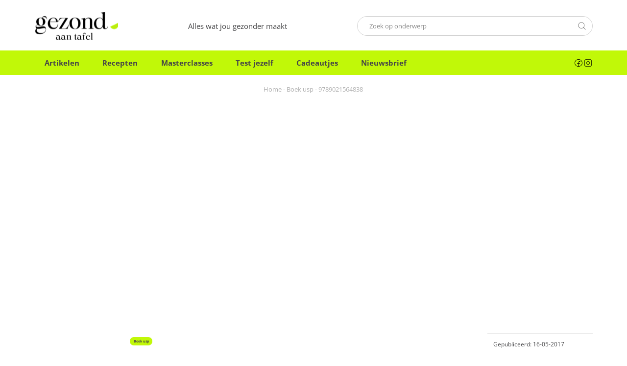

--- FILE ---
content_type: text/html; charset=UTF-8
request_url: https://www.gezondaantafel.nl/boek_usp/9789021564838/
body_size: 30270
content:
<!doctype html>
<html lang="nl-NL">
<head><meta charset="UTF-8"><script>if(navigator.userAgent.match(/MSIE|Internet Explorer/i)||navigator.userAgent.match(/Trident\/7\..*?rv:11/i)){var href=document.location.href;if(!href.match(/[?&]nowprocket/)){if(href.indexOf("?")==-1){if(href.indexOf("#")==-1){document.location.href=href+"?nowprocket=1"}else{document.location.href=href.replace("#","?nowprocket=1#")}}else{if(href.indexOf("#")==-1){document.location.href=href+"&nowprocket=1"}else{document.location.href=href.replace("#","&nowprocket=1#")}}}}</script><script>(()=>{class RocketLazyLoadScripts{constructor(){this.v="1.2.6",this.triggerEvents=["keydown","mousedown","mousemove","touchmove","touchstart","touchend","wheel"],this.userEventHandler=this.t.bind(this),this.touchStartHandler=this.i.bind(this),this.touchMoveHandler=this.o.bind(this),this.touchEndHandler=this.h.bind(this),this.clickHandler=this.u.bind(this),this.interceptedClicks=[],this.interceptedClickListeners=[],this.l(this),window.addEventListener("pageshow",(t=>{this.persisted=t.persisted,this.everythingLoaded&&this.m()})),this.CSPIssue=sessionStorage.getItem("rocketCSPIssue"),document.addEventListener("securitypolicyviolation",(t=>{this.CSPIssue||"script-src-elem"!==t.violatedDirective||"data"!==t.blockedURI||(this.CSPIssue=!0,sessionStorage.setItem("rocketCSPIssue",!0))})),document.addEventListener("DOMContentLoaded",(()=>{this.k()})),this.delayedScripts={normal:[],async:[],defer:[]},this.trash=[],this.allJQueries=[]}p(t){document.hidden?t.t():(this.triggerEvents.forEach((e=>window.addEventListener(e,t.userEventHandler,{passive:!0}))),window.addEventListener("touchstart",t.touchStartHandler,{passive:!0}),window.addEventListener("mousedown",t.touchStartHandler),document.addEventListener("visibilitychange",t.userEventHandler))}_(){this.triggerEvents.forEach((t=>window.removeEventListener(t,this.userEventHandler,{passive:!0}))),document.removeEventListener("visibilitychange",this.userEventHandler)}i(t){"HTML"!==t.target.tagName&&(window.addEventListener("touchend",this.touchEndHandler),window.addEventListener("mouseup",this.touchEndHandler),window.addEventListener("touchmove",this.touchMoveHandler,{passive:!0}),window.addEventListener("mousemove",this.touchMoveHandler),t.target.addEventListener("click",this.clickHandler),this.L(t.target,!0),this.S(t.target,"onclick","rocket-onclick"),this.C())}o(t){window.removeEventListener("touchend",this.touchEndHandler),window.removeEventListener("mouseup",this.touchEndHandler),window.removeEventListener("touchmove",this.touchMoveHandler,{passive:!0}),window.removeEventListener("mousemove",this.touchMoveHandler),t.target.removeEventListener("click",this.clickHandler),this.L(t.target,!1),this.S(t.target,"rocket-onclick","onclick"),this.M()}h(){window.removeEventListener("touchend",this.touchEndHandler),window.removeEventListener("mouseup",this.touchEndHandler),window.removeEventListener("touchmove",this.touchMoveHandler,{passive:!0}),window.removeEventListener("mousemove",this.touchMoveHandler)}u(t){t.target.removeEventListener("click",this.clickHandler),this.L(t.target,!1),this.S(t.target,"rocket-onclick","onclick"),this.interceptedClicks.push(t),t.preventDefault(),t.stopPropagation(),t.stopImmediatePropagation(),this.M()}O(){window.removeEventListener("touchstart",this.touchStartHandler,{passive:!0}),window.removeEventListener("mousedown",this.touchStartHandler),this.interceptedClicks.forEach((t=>{t.target.dispatchEvent(new MouseEvent("click",{view:t.view,bubbles:!0,cancelable:!0}))}))}l(t){EventTarget.prototype.addEventListenerWPRocketBase=EventTarget.prototype.addEventListener,EventTarget.prototype.addEventListener=function(e,i,o){"click"!==e||t.windowLoaded||i===t.clickHandler||t.interceptedClickListeners.push({target:this,func:i,options:o}),(this||window).addEventListenerWPRocketBase(e,i,o)}}L(t,e){this.interceptedClickListeners.forEach((i=>{i.target===t&&(e?t.removeEventListener("click",i.func,i.options):t.addEventListener("click",i.func,i.options))})),t.parentNode!==document.documentElement&&this.L(t.parentNode,e)}D(){return new Promise((t=>{this.P?this.M=t:t()}))}C(){this.P=!0}M(){this.P=!1}S(t,e,i){t.hasAttribute&&t.hasAttribute(e)&&(event.target.setAttribute(i,event.target.getAttribute(e)),event.target.removeAttribute(e))}t(){this._(this),"loading"===document.readyState?document.addEventListener("DOMContentLoaded",this.R.bind(this)):this.R()}k(){let t=[];document.querySelectorAll("script[type=rocketlazyloadscript][data-rocket-src]").forEach((e=>{let i=e.getAttribute("data-rocket-src");if(i&&!i.startsWith("data:")){0===i.indexOf("//")&&(i=location.protocol+i);try{const o=new URL(i).origin;o!==location.origin&&t.push({src:o,crossOrigin:e.crossOrigin||"module"===e.getAttribute("data-rocket-type")})}catch(t){}}})),t=[...new Map(t.map((t=>[JSON.stringify(t),t]))).values()],this.T(t,"preconnect")}async R(){this.lastBreath=Date.now(),this.j(this),this.F(this),this.I(),this.W(),this.q(),await this.A(this.delayedScripts.normal),await this.A(this.delayedScripts.defer),await this.A(this.delayedScripts.async);try{await this.U(),await this.H(this),await this.J()}catch(t){console.error(t)}window.dispatchEvent(new Event("rocket-allScriptsLoaded")),this.everythingLoaded=!0,this.D().then((()=>{this.O()})),this.N()}W(){document.querySelectorAll("script[type=rocketlazyloadscript]").forEach((t=>{t.hasAttribute("data-rocket-src")?t.hasAttribute("async")&&!1!==t.async?this.delayedScripts.async.push(t):t.hasAttribute("defer")&&!1!==t.defer||"module"===t.getAttribute("data-rocket-type")?this.delayedScripts.defer.push(t):this.delayedScripts.normal.push(t):this.delayedScripts.normal.push(t)}))}async B(t){if(await this.G(),!0!==t.noModule||!("noModule"in HTMLScriptElement.prototype))return new Promise((e=>{let i;function o(){(i||t).setAttribute("data-rocket-status","executed"),e()}try{if(navigator.userAgent.indexOf("Firefox/")>0||""===navigator.vendor||this.CSPIssue)i=document.createElement("script"),[...t.attributes].forEach((t=>{let e=t.nodeName;"type"!==e&&("data-rocket-type"===e&&(e="type"),"data-rocket-src"===e&&(e="src"),i.setAttribute(e,t.nodeValue))})),t.text&&(i.text=t.text),i.hasAttribute("src")?(i.addEventListener("load",o),i.addEventListener("error",(function(){i.setAttribute("data-rocket-status","failed-network"),e()})),setTimeout((()=>{i.isConnected||e()}),1)):(i.text=t.text,o()),t.parentNode.replaceChild(i,t);else{const i=t.getAttribute("data-rocket-type"),s=t.getAttribute("data-rocket-src");i?(t.type=i,t.removeAttribute("data-rocket-type")):t.removeAttribute("type"),t.addEventListener("load",o),t.addEventListener("error",(i=>{this.CSPIssue&&i.target.src.startsWith("data:")?(console.log("WPRocket: data-uri blocked by CSP -> fallback"),t.removeAttribute("src"),this.B(t).then(e)):(t.setAttribute("data-rocket-status","failed-network"),e())})),s?(t.removeAttribute("data-rocket-src"),t.src=s):t.src="data:text/javascript;base64,"+window.btoa(unescape(encodeURIComponent(t.text)))}}catch(i){t.setAttribute("data-rocket-status","failed-transform"),e()}}));t.setAttribute("data-rocket-status","skipped")}async A(t){const e=t.shift();return e&&e.isConnected?(await this.B(e),this.A(t)):Promise.resolve()}q(){this.T([...this.delayedScripts.normal,...this.delayedScripts.defer,...this.delayedScripts.async],"preload")}T(t,e){var i=document.createDocumentFragment();t.forEach((t=>{const o=t.getAttribute&&t.getAttribute("data-rocket-src")||t.src;if(o&&!o.startsWith("data:")){const s=document.createElement("link");s.href=o,s.rel=e,"preconnect"!==e&&(s.as="script"),t.getAttribute&&"module"===t.getAttribute("data-rocket-type")&&(s.crossOrigin=!0),t.crossOrigin&&(s.crossOrigin=t.crossOrigin),t.integrity&&(s.integrity=t.integrity),i.appendChild(s),this.trash.push(s)}})),document.head.appendChild(i)}j(t){let e={};function i(i,o){return e[o].eventsToRewrite.indexOf(i)>=0&&!t.everythingLoaded?"rocket-"+i:i}function o(t,o){!function(t){e[t]||(e[t]={originalFunctions:{add:t.addEventListener,remove:t.removeEventListener},eventsToRewrite:[]},t.addEventListener=function(){arguments[0]=i(arguments[0],t),e[t].originalFunctions.add.apply(t,arguments)},t.removeEventListener=function(){arguments[0]=i(arguments[0],t),e[t].originalFunctions.remove.apply(t,arguments)})}(t),e[t].eventsToRewrite.push(o)}function s(e,i){let o=e[i];e[i]=null,Object.defineProperty(e,i,{get:()=>o||function(){},set(s){t.everythingLoaded?o=s:e["rocket"+i]=o=s}})}o(document,"DOMContentLoaded"),o(window,"DOMContentLoaded"),o(window,"load"),o(window,"pageshow"),o(document,"readystatechange"),s(document,"onreadystatechange"),s(window,"onload"),s(window,"onpageshow");try{Object.defineProperty(document,"readyState",{get:()=>t.rocketReadyState,set(e){t.rocketReadyState=e},configurable:!0}),document.readyState="loading"}catch(t){console.log("WPRocket DJE readyState conflict, bypassing")}}F(t){let e;function i(e){return t.everythingLoaded?e:e.split(" ").map((t=>"load"===t||0===t.indexOf("load.")?"rocket-jquery-load":t)).join(" ")}function o(o){function s(t){const e=o.fn[t];o.fn[t]=o.fn.init.prototype[t]=function(){return this[0]===window&&("string"==typeof arguments[0]||arguments[0]instanceof String?arguments[0]=i(arguments[0]):"object"==typeof arguments[0]&&Object.keys(arguments[0]).forEach((t=>{const e=arguments[0][t];delete arguments[0][t],arguments[0][i(t)]=e}))),e.apply(this,arguments),this}}o&&o.fn&&!t.allJQueries.includes(o)&&(o.fn.ready=o.fn.init.prototype.ready=function(e){return t.domReadyFired?e.bind(document)(o):document.addEventListener("rocket-DOMContentLoaded",(()=>e.bind(document)(o))),o([])},s("on"),s("one"),t.allJQueries.push(o)),e=o}o(window.jQuery),Object.defineProperty(window,"jQuery",{get:()=>e,set(t){o(t)}})}async H(t){const e=document.querySelector("script[data-webpack]");e&&(await async function(){return new Promise((t=>{e.addEventListener("load",t),e.addEventListener("error",t)}))}(),await t.K(),await t.H(t))}async U(){this.domReadyFired=!0;try{document.readyState="interactive"}catch(t){}await this.G(),document.dispatchEvent(new Event("rocket-readystatechange")),await this.G(),document.rocketonreadystatechange&&document.rocketonreadystatechange(),await this.G(),document.dispatchEvent(new Event("rocket-DOMContentLoaded")),await this.G(),window.dispatchEvent(new Event("rocket-DOMContentLoaded"))}async J(){try{document.readyState="complete"}catch(t){}await this.G(),document.dispatchEvent(new Event("rocket-readystatechange")),await this.G(),document.rocketonreadystatechange&&document.rocketonreadystatechange(),await this.G(),window.dispatchEvent(new Event("rocket-load")),await this.G(),window.rocketonload&&window.rocketonload(),await this.G(),this.allJQueries.forEach((t=>t(window).trigger("rocket-jquery-load"))),await this.G();const t=new Event("rocket-pageshow");t.persisted=this.persisted,window.dispatchEvent(t),await this.G(),window.rocketonpageshow&&window.rocketonpageshow({persisted:this.persisted}),this.windowLoaded=!0}m(){document.onreadystatechange&&document.onreadystatechange(),window.onload&&window.onload(),window.onpageshow&&window.onpageshow({persisted:this.persisted})}I(){const t=new Map;document.write=document.writeln=function(e){const i=document.currentScript;i||console.error("WPRocket unable to document.write this: "+e);const o=document.createRange(),s=i.parentElement;let n=t.get(i);void 0===n&&(n=i.nextSibling,t.set(i,n));const c=document.createDocumentFragment();o.setStart(c,0),c.appendChild(o.createContextualFragment(e)),s.insertBefore(c,n)}}async G(){Date.now()-this.lastBreath>45&&(await this.K(),this.lastBreath=Date.now())}async K(){return document.hidden?new Promise((t=>setTimeout(t))):new Promise((t=>requestAnimationFrame(t)))}N(){this.trash.forEach((t=>t.remove()))}static run(){const t=new RocketLazyLoadScripts;t.p(t)}}RocketLazyLoadScripts.run()})();</script>
    
    <meta http-equiv="X-UA-Compatible" content="IE=edge">
    <meta name="viewport" content="width=device-width, initial-scale=1, shrink-to-fit=no, maximum-scale=1">
    <meta name="format-detection" content="telephone=no">

    <title>9789021564838 &#8902; Gezond aan tafel</title>

    <link rel="profile" href="http://gmpg.org/xfn/11">

    
    <meta name='robots' content='index, follow, max-image-preview:large, max-snippet:-1, max-video-preview:-1' />
	<style>img:is([sizes="auto" i], [sizes^="auto," i]) { contain-intrinsic-size: 3000px 1500px }</style>
	<link rel="preload" href="https://www.gezondaantafel.nl/wp-content/plugins/rate-my-post/public/css/fonts/ratemypost.ttf" type="font/ttf" as="font" crossorigin="anonymous">
	<!-- This site is optimized with the Yoast SEO plugin v26.4 - https://yoast.com/wordpress/plugins/seo/ -->
	<link rel="canonical" href="https://www.gezondaantafel.nl/boek_usp/9789021564838/" />
	<meta property="og:locale" content="nl_NL" />
	<meta property="og:type" content="article" />
	<meta property="og:title" content="9789021564838 &#8902; Gezond aan tafel" />
	<meta property="og:description" content="In SLA Easy vind je toegankelijke, lekkere salades die je dagelijks snel kunt maken. Dit kookboek van saladebar SLA, met recepten van Ida de Haart, geeft inspiratie voor gezonde en makkelijke gerechten. Snelle salades voor elke dag is het eerste deel van de toegankelijke serie SLA Easy, met de beste saladerecepten van SLA. De hippe saladebar SLA (op social media..." />
	<meta property="og:url" content="https://www.gezondaantafel.nl/boek_usp/9789021564838/" />
	<meta property="og:site_name" content="Gezond aan tafel" />
	<meta property="article:publisher" content="https://www.facebook.com/gezondaantafel/" />
	<meta property="article:published_time" content="2017-05-16T19:04:53+00:00" />
	<meta name="author" content="Roos" />
	<meta name="twitter:card" content="summary_large_image" />
	<meta name="twitter:creator" content="@gezondaantafel" />
	<meta name="twitter:site" content="@gezondaantafel" />
	<meta name="twitter:label1" content="Geschreven door" />
	<meta name="twitter:data1" content="Roos" />
	<script type="application/ld+json" class="yoast-schema-graph">{"@context":"https://schema.org","@graph":[{"@type":"Article","@id":"https://www.gezondaantafel.nl/boek_usp/9789021564838/#article","isPartOf":{"@id":"https://www.gezondaantafel.nl/boek_usp/9789021564838/"},"author":{"name":"Roos","@id":"https://www.gezondaantafel.nl/#/schema/person/c945df5336533139ef440563b37fe172"},"headline":"9789021564838","datePublished":"2017-05-16T19:04:53+00:00","mainEntityOfPage":{"@id":"https://www.gezondaantafel.nl/boek_usp/9789021564838/"},"wordCount":97,"commentCount":0,"publisher":{"@id":"https://www.gezondaantafel.nl/#organization"},"articleSection":["Boek usp"],"inLanguage":"nl-NL","potentialAction":[{"@type":"CommentAction","name":"Comment","target":["https://www.gezondaantafel.nl/boek_usp/9789021564838/#respond"]}]},{"@type":"WebPage","@id":"https://www.gezondaantafel.nl/boek_usp/9789021564838/","url":"https://www.gezondaantafel.nl/boek_usp/9789021564838/","name":"9789021564838 &#8902; Gezond aan tafel","isPartOf":{"@id":"https://www.gezondaantafel.nl/#website"},"datePublished":"2017-05-16T19:04:53+00:00","breadcrumb":{"@id":"https://www.gezondaantafel.nl/boek_usp/9789021564838/#breadcrumb"},"inLanguage":"nl-NL","potentialAction":[{"@type":"ReadAction","target":["https://www.gezondaantafel.nl/boek_usp/9789021564838/"]}]},{"@type":"BreadcrumbList","@id":"https://www.gezondaantafel.nl/boek_usp/9789021564838/#breadcrumb","itemListElement":[{"@type":"ListItem","position":1,"name":"Home","item":"https://www.gezondaantafel.nl/"},{"@type":"ListItem","position":2,"name":"Boek usp","item":"https://www.gezondaantafel.nl/boek_usp/"},{"@type":"ListItem","position":3,"name":"9789021564838"}]},{"@type":"WebSite","@id":"https://www.gezondaantafel.nl/#website","url":"https://www.gezondaantafel.nl/","name":"Gezond aan tafel","description":"Alles wat jou gezonder maakt","publisher":{"@id":"https://www.gezondaantafel.nl/#organization"},"potentialAction":[{"@type":"SearchAction","target":{"@type":"EntryPoint","urlTemplate":"https://www.gezondaantafel.nl/?s={search_term_string}"},"query-input":{"@type":"PropertyValueSpecification","valueRequired":true,"valueName":"search_term_string"}}],"inLanguage":"nl-NL"},{"@type":"Organization","@id":"https://www.gezondaantafel.nl/#organization","name":"Gezond aan tafel","url":"https://www.gezondaantafel.nl/","logo":{"@type":"ImageObject","inLanguage":"nl-NL","@id":"https://www.gezondaantafel.nl/#/schema/logo/image/","url":"https://www.gezondaantafel.nl/wp-content/uploads/2024/11/logo.png","contentUrl":"https://www.gezondaantafel.nl/wp-content/uploads/2024/11/logo.png","width":628,"height":240,"caption":"Gezond aan tafel"},"image":{"@id":"https://www.gezondaantafel.nl/#/schema/logo/image/"},"sameAs":["https://www.facebook.com/gezondaantafel/","https://x.com/gezondaantafel","https://www.instagram.com/gezondaantafel/","https://nl.pinterest.com/gezondaantafel/"]},{"@type":"Person","@id":"https://www.gezondaantafel.nl/#/schema/person/c945df5336533139ef440563b37fe172","name":"Roos","image":{"@type":"ImageObject","inLanguage":"nl-NL","@id":"https://www.gezondaantafel.nl/#/schema/person/image/","url":"https://www.gezondaantafel.nl/wp-content/uploads/2024/11/9-115x115.png","contentUrl":"https://www.gezondaantafel.nl/wp-content/uploads/2024/11/9-115x115.png","caption":"Roos"},"url":"/over-gezond-aan-tafel/"}]}</script>
	<!-- / Yoast SEO plugin. -->


<link rel='dns-prefetch' href='//static.mailplus.nl' />
<link rel='dns-prefetch' href='//m13.mailplus.nl' />

<script type="text/javascript" id="wpp-js" src="https://www.gezondaantafel.nl/wp-content/plugins/wordpress-popular-posts/assets/js/wpp.min.js?ver=7.3.6" data-sampling="0" data-sampling-rate="100" data-api-url="https://www.gezondaantafel.nl/wp-json/wordpress-popular-posts" data-post-id="7751" data-token="6d44caff75" data-lang="0" data-debug="0"></script>
<link rel="alternate" type="application/rss+xml" title="Gezond aan tafel &raquo; 9789021564838 reacties feed" href="https://www.gezondaantafel.nl/boek_usp/9789021564838/feed/" />
<link rel='stylesheet' id='wp-block-library-css' href='https://www.gezondaantafel.nl/wp-includes/css/dist/block-library/style.min.css?ver=6.8.3' type='text/css' media='all' />
<style id='classic-theme-styles-inline-css' type='text/css'>
/*! This file is auto-generated */
.wp-block-button__link{color:#fff;background-color:#32373c;border-radius:9999px;box-shadow:none;text-decoration:none;padding:calc(.667em + 2px) calc(1.333em + 2px);font-size:1.125em}.wp-block-file__button{background:#32373c;color:#fff;text-decoration:none}
</style>
<link rel='stylesheet' id='wp-components-css' href='https://www.gezondaantafel.nl/wp-includes/css/dist/components/style.min.css?ver=6.8.3' type='text/css' media='all' />
<link rel='stylesheet' id='wp-preferences-css' href='https://www.gezondaantafel.nl/wp-includes/css/dist/preferences/style.min.css?ver=6.8.3' type='text/css' media='all' />
<link rel='stylesheet' id='wp-block-editor-css' href='https://www.gezondaantafel.nl/wp-includes/css/dist/block-editor/style.min.css?ver=6.8.3' type='text/css' media='all' />
<link data-minify="1" rel='stylesheet' id='popup-maker-block-library-style-css' href='https://www.gezondaantafel.nl/wp-content/cache/min/1/wp-content/plugins/popup-maker/dist/packages/block-library-style.css?ver=1760131745' type='text/css' media='all' />
<link data-minify="1" rel='stylesheet' id='rate-my-post-css' href='https://www.gezondaantafel.nl/wp-content/cache/min/1/wp-content/plugins/rate-my-post/public/css/rate-my-post.min.css?ver=1760131745' type='text/css' media='all' />
<link data-minify="1" rel='stylesheet' id='wp-bootstrap-blocks-styles-css' href='https://www.gezondaantafel.nl/wp-content/cache/min/1/wp-content/plugins/wp-bootstrap-blocks/build/style-index.css?ver=1760131745' type='text/css' media='all' />
<style id='global-styles-inline-css' type='text/css'>
:root{--wp--preset--aspect-ratio--square: 1;--wp--preset--aspect-ratio--4-3: 4/3;--wp--preset--aspect-ratio--3-4: 3/4;--wp--preset--aspect-ratio--3-2: 3/2;--wp--preset--aspect-ratio--2-3: 2/3;--wp--preset--aspect-ratio--16-9: 16/9;--wp--preset--aspect-ratio--9-16: 9/16;--wp--preset--color--black: #000000;--wp--preset--color--cyan-bluish-gray: #abb8c3;--wp--preset--color--white: #ffffff;--wp--preset--color--pale-pink: #f78da7;--wp--preset--color--vivid-red: #cf2e2e;--wp--preset--color--luminous-vivid-orange: #ff6900;--wp--preset--color--luminous-vivid-amber: #fcb900;--wp--preset--color--light-green-cyan: #7bdcb5;--wp--preset--color--vivid-green-cyan: #00d084;--wp--preset--color--pale-cyan-blue: #8ed1fc;--wp--preset--color--vivid-cyan-blue: #0693e3;--wp--preset--color--vivid-purple: #9b51e0;--wp--preset--gradient--vivid-cyan-blue-to-vivid-purple: linear-gradient(135deg,rgba(6,147,227,1) 0%,rgb(155,81,224) 100%);--wp--preset--gradient--light-green-cyan-to-vivid-green-cyan: linear-gradient(135deg,rgb(122,220,180) 0%,rgb(0,208,130) 100%);--wp--preset--gradient--luminous-vivid-amber-to-luminous-vivid-orange: linear-gradient(135deg,rgba(252,185,0,1) 0%,rgba(255,105,0,1) 100%);--wp--preset--gradient--luminous-vivid-orange-to-vivid-red: linear-gradient(135deg,rgba(255,105,0,1) 0%,rgb(207,46,46) 100%);--wp--preset--gradient--very-light-gray-to-cyan-bluish-gray: linear-gradient(135deg,rgb(238,238,238) 0%,rgb(169,184,195) 100%);--wp--preset--gradient--cool-to-warm-spectrum: linear-gradient(135deg,rgb(74,234,220) 0%,rgb(151,120,209) 20%,rgb(207,42,186) 40%,rgb(238,44,130) 60%,rgb(251,105,98) 80%,rgb(254,248,76) 100%);--wp--preset--gradient--blush-light-purple: linear-gradient(135deg,rgb(255,206,236) 0%,rgb(152,150,240) 100%);--wp--preset--gradient--blush-bordeaux: linear-gradient(135deg,rgb(254,205,165) 0%,rgb(254,45,45) 50%,rgb(107,0,62) 100%);--wp--preset--gradient--luminous-dusk: linear-gradient(135deg,rgb(255,203,112) 0%,rgb(199,81,192) 50%,rgb(65,88,208) 100%);--wp--preset--gradient--pale-ocean: linear-gradient(135deg,rgb(255,245,203) 0%,rgb(182,227,212) 50%,rgb(51,167,181) 100%);--wp--preset--gradient--electric-grass: linear-gradient(135deg,rgb(202,248,128) 0%,rgb(113,206,126) 100%);--wp--preset--gradient--midnight: linear-gradient(135deg,rgb(2,3,129) 0%,rgb(40,116,252) 100%);--wp--preset--font-size--small: 13px;--wp--preset--font-size--medium: 20px;--wp--preset--font-size--large: 36px;--wp--preset--font-size--x-large: 42px;--wp--preset--spacing--20: 0.44rem;--wp--preset--spacing--30: 0.67rem;--wp--preset--spacing--40: 1rem;--wp--preset--spacing--50: 1.5rem;--wp--preset--spacing--60: 2.25rem;--wp--preset--spacing--70: 3.38rem;--wp--preset--spacing--80: 5.06rem;--wp--preset--shadow--natural: 6px 6px 9px rgba(0, 0, 0, 0.2);--wp--preset--shadow--deep: 12px 12px 50px rgba(0, 0, 0, 0.4);--wp--preset--shadow--sharp: 6px 6px 0px rgba(0, 0, 0, 0.2);--wp--preset--shadow--outlined: 6px 6px 0px -3px rgba(255, 255, 255, 1), 6px 6px rgba(0, 0, 0, 1);--wp--preset--shadow--crisp: 6px 6px 0px rgba(0, 0, 0, 1);}:where(.is-layout-flex){gap: 0.5em;}:where(.is-layout-grid){gap: 0.5em;}body .is-layout-flex{display: flex;}.is-layout-flex{flex-wrap: wrap;align-items: center;}.is-layout-flex > :is(*, div){margin: 0;}body .is-layout-grid{display: grid;}.is-layout-grid > :is(*, div){margin: 0;}:where(.wp-block-columns.is-layout-flex){gap: 2em;}:where(.wp-block-columns.is-layout-grid){gap: 2em;}:where(.wp-block-post-template.is-layout-flex){gap: 1.25em;}:where(.wp-block-post-template.is-layout-grid){gap: 1.25em;}.has-black-color{color: var(--wp--preset--color--black) !important;}.has-cyan-bluish-gray-color{color: var(--wp--preset--color--cyan-bluish-gray) !important;}.has-white-color{color: var(--wp--preset--color--white) !important;}.has-pale-pink-color{color: var(--wp--preset--color--pale-pink) !important;}.has-vivid-red-color{color: var(--wp--preset--color--vivid-red) !important;}.has-luminous-vivid-orange-color{color: var(--wp--preset--color--luminous-vivid-orange) !important;}.has-luminous-vivid-amber-color{color: var(--wp--preset--color--luminous-vivid-amber) !important;}.has-light-green-cyan-color{color: var(--wp--preset--color--light-green-cyan) !important;}.has-vivid-green-cyan-color{color: var(--wp--preset--color--vivid-green-cyan) !important;}.has-pale-cyan-blue-color{color: var(--wp--preset--color--pale-cyan-blue) !important;}.has-vivid-cyan-blue-color{color: var(--wp--preset--color--vivid-cyan-blue) !important;}.has-vivid-purple-color{color: var(--wp--preset--color--vivid-purple) !important;}.has-black-background-color{background-color: var(--wp--preset--color--black) !important;}.has-cyan-bluish-gray-background-color{background-color: var(--wp--preset--color--cyan-bluish-gray) !important;}.has-white-background-color{background-color: var(--wp--preset--color--white) !important;}.has-pale-pink-background-color{background-color: var(--wp--preset--color--pale-pink) !important;}.has-vivid-red-background-color{background-color: var(--wp--preset--color--vivid-red) !important;}.has-luminous-vivid-orange-background-color{background-color: var(--wp--preset--color--luminous-vivid-orange) !important;}.has-luminous-vivid-amber-background-color{background-color: var(--wp--preset--color--luminous-vivid-amber) !important;}.has-light-green-cyan-background-color{background-color: var(--wp--preset--color--light-green-cyan) !important;}.has-vivid-green-cyan-background-color{background-color: var(--wp--preset--color--vivid-green-cyan) !important;}.has-pale-cyan-blue-background-color{background-color: var(--wp--preset--color--pale-cyan-blue) !important;}.has-vivid-cyan-blue-background-color{background-color: var(--wp--preset--color--vivid-cyan-blue) !important;}.has-vivid-purple-background-color{background-color: var(--wp--preset--color--vivid-purple) !important;}.has-black-border-color{border-color: var(--wp--preset--color--black) !important;}.has-cyan-bluish-gray-border-color{border-color: var(--wp--preset--color--cyan-bluish-gray) !important;}.has-white-border-color{border-color: var(--wp--preset--color--white) !important;}.has-pale-pink-border-color{border-color: var(--wp--preset--color--pale-pink) !important;}.has-vivid-red-border-color{border-color: var(--wp--preset--color--vivid-red) !important;}.has-luminous-vivid-orange-border-color{border-color: var(--wp--preset--color--luminous-vivid-orange) !important;}.has-luminous-vivid-amber-border-color{border-color: var(--wp--preset--color--luminous-vivid-amber) !important;}.has-light-green-cyan-border-color{border-color: var(--wp--preset--color--light-green-cyan) !important;}.has-vivid-green-cyan-border-color{border-color: var(--wp--preset--color--vivid-green-cyan) !important;}.has-pale-cyan-blue-border-color{border-color: var(--wp--preset--color--pale-cyan-blue) !important;}.has-vivid-cyan-blue-border-color{border-color: var(--wp--preset--color--vivid-cyan-blue) !important;}.has-vivid-purple-border-color{border-color: var(--wp--preset--color--vivid-purple) !important;}.has-vivid-cyan-blue-to-vivid-purple-gradient-background{background: var(--wp--preset--gradient--vivid-cyan-blue-to-vivid-purple) !important;}.has-light-green-cyan-to-vivid-green-cyan-gradient-background{background: var(--wp--preset--gradient--light-green-cyan-to-vivid-green-cyan) !important;}.has-luminous-vivid-amber-to-luminous-vivid-orange-gradient-background{background: var(--wp--preset--gradient--luminous-vivid-amber-to-luminous-vivid-orange) !important;}.has-luminous-vivid-orange-to-vivid-red-gradient-background{background: var(--wp--preset--gradient--luminous-vivid-orange-to-vivid-red) !important;}.has-very-light-gray-to-cyan-bluish-gray-gradient-background{background: var(--wp--preset--gradient--very-light-gray-to-cyan-bluish-gray) !important;}.has-cool-to-warm-spectrum-gradient-background{background: var(--wp--preset--gradient--cool-to-warm-spectrum) !important;}.has-blush-light-purple-gradient-background{background: var(--wp--preset--gradient--blush-light-purple) !important;}.has-blush-bordeaux-gradient-background{background: var(--wp--preset--gradient--blush-bordeaux) !important;}.has-luminous-dusk-gradient-background{background: var(--wp--preset--gradient--luminous-dusk) !important;}.has-pale-ocean-gradient-background{background: var(--wp--preset--gradient--pale-ocean) !important;}.has-electric-grass-gradient-background{background: var(--wp--preset--gradient--electric-grass) !important;}.has-midnight-gradient-background{background: var(--wp--preset--gradient--midnight) !important;}.has-small-font-size{font-size: var(--wp--preset--font-size--small) !important;}.has-medium-font-size{font-size: var(--wp--preset--font-size--medium) !important;}.has-large-font-size{font-size: var(--wp--preset--font-size--large) !important;}.has-x-large-font-size{font-size: var(--wp--preset--font-size--x-large) !important;}
:where(.wp-block-post-template.is-layout-flex){gap: 1.25em;}:where(.wp-block-post-template.is-layout-grid){gap: 1.25em;}
:where(.wp-block-columns.is-layout-flex){gap: 2em;}:where(.wp-block-columns.is-layout-grid){gap: 2em;}
:root :where(.wp-block-pullquote){font-size: 1.5em;line-height: 1.6;}
</style>
<link data-minify="1" rel='stylesheet' id='wordpress-popular-posts-css-css' href='https://www.gezondaantafel.nl/wp-content/cache/min/1/wp-content/plugins/wordpress-popular-posts/assets/css/wpp.css?ver=1760131745' type='text/css' media='all' />
<style id='spai-fadein-inline-css' type='text/css'>
img[data-spai]{opacity: 0;} div.woocommerce-product-gallery img[data-spai]{opacity: 1;} img[data-spai-egr],img[data-spai-lazy-loaded],img[data-spai-upd] {transition: opacity .5s linear .2s;-webkit-transition: opacity .5s linear .2s;-moz-transition: opacity .5s linear .2s;-o-transition: opacity .5s linear .2s; opacity: 1;}
</style>
<link rel='stylesheet' id='jquery-chosen-css' href='https://www.gezondaantafel.nl/wp-content/cache/background-css/www.gezondaantafel.nl/wp-content/plugins/jet-search/assets/lib/chosen/chosen.min.css?ver=1.8.7&wpr_t=1764460923' type='text/css' media='all' />
<link data-minify="1" rel='stylesheet' id='jet-search-css' href='https://www.gezondaantafel.nl/wp-content/cache/min/1/wp-content/plugins/jet-search/assets/css/jet-search.css?ver=1760131746' type='text/css' media='all' />
<link data-minify="1" rel='stylesheet' id='wdc-style-css' href='https://www.gezondaantafel.nl/wp-content/cache/background-css/www.gezondaantafel.nl/wp-content/cache/min/1/wp-content/themes/gezondaantafel/assets/css/wdc.main.css?ver=1760131746&wpr_t=1764460923' type='text/css' media='all' />
<style id='rocket-lazyload-inline-css' type='text/css'>
.rll-youtube-player{position:relative;padding-bottom:56.23%;height:0;overflow:hidden;max-width:100%;}.rll-youtube-player:focus-within{outline: 2px solid currentColor;outline-offset: 5px;}.rll-youtube-player iframe{position:absolute;top:0;left:0;width:100%;height:100%;z-index:100;background:0 0}.rll-youtube-player img{bottom:0;display:block;left:0;margin:auto;max-width:100%;width:100%;position:absolute;right:0;top:0;border:none;height:auto;-webkit-transition:.4s all;-moz-transition:.4s all;transition:.4s all}.rll-youtube-player img:hover{-webkit-filter:brightness(75%)}.rll-youtube-player .play{height:100%;width:100%;left:0;top:0;position:absolute;background:var(--wpr-bg-3b4766bf-0ec0-4468-83b2-74fedb8e47fc) no-repeat center;background-color: transparent !important;cursor:pointer;border:none;}.wp-embed-responsive .wp-has-aspect-ratio .rll-youtube-player{position:absolute;padding-bottom:0;width:100%;height:100%;top:0;bottom:0;left:0;right:0}
</style>
<link data-minify="1" rel='stylesheet' id='spotler-form-css' href='https://www.gezondaantafel.nl/wp-content/cache/min/1/wp-content/plugins/mailplus-forms/public/css/form.css?ver=1760131746' type='text/css' media='all' />
<!--n2css--><!--n2js--><script type="text/javascript" src="https://www.gezondaantafel.nl/wp-includes/js/jquery/jquery.min.js?ver=3.7.1" id="jquery-core-js" data-rocket-defer defer></script>
<script type="text/javascript" src="https://www.gezondaantafel.nl/wp-includes/js/jquery/jquery-migrate.min.js?ver=3.4.1" id="jquery-migrate-js" data-rocket-defer defer></script>
<script type="rocketlazyloadscript" data-rocket-type="text/javascript" data-rocket-src="https://www.gezondaantafel.nl/wp-includes/js/imagesloaded.min.js?ver=6.8.3" id="imagesLoaded-js" data-rocket-defer defer></script>
<script data-minify="1" type="text/javascript" src="https://www.gezondaantafel.nl/wp-content/cache/min/1/jq/jquery.validate.min.js?ver=1760131746" id="jquery-validate-js" data-rocket-defer defer></script>
<script type="rocketlazyloadscript" data-rocket-type="text/javascript" data-rocket-src="https://www.gezondaantafel.nl/wp-includes/js/jquery/ui/core.min.js?ver=1.13.3" id="jquery-ui-core-js" data-rocket-defer defer></script>
<script type="rocketlazyloadscript" data-rocket-type="text/javascript" data-rocket-src="https://www.gezondaantafel.nl/wp-includes/js/jquery/ui/datepicker.min.js?ver=1.13.3" id="jquery-ui-datepicker-js" data-rocket-defer defer></script>
<script type="rocketlazyloadscript" data-rocket-type="text/javascript" data-rocket-src="https://www.gezondaantafel.nl/wp-content/themes/gezondaantafel/form-js.php?command=getFormJs&amp;uid=2110457&amp;feid=DpYE6yqhM8YAUKvadxIq&amp;p=https&amp;om=d&amp;of=h&amp;pn=1&amp;jq=1&amp;ver=6.8.3" id="spotler-1055-js" data-rocket-defer defer></script>
<script type="rocketlazyloadscript" data-minify="1" data-rocket-type="text/javascript" data-rocket-src="https://www.gezondaantafel.nl/wp-content/cache/min/1/wp-content/plugins/mailplus-forms/public/js/form_additions.js?ver=1760131746" id="spotler-form-additions-js" data-rocket-defer defer></script>
<link rel="https://api.w.org/" href="https://www.gezondaantafel.nl/wp-json/" /><link rel="alternate" title="JSON" type="application/json" href="https://www.gezondaantafel.nl/wp-json/wp/v2/posts/7751" /><link rel='shortlink' href='https://www.gezondaantafel.nl/?p=7751' />
<link rel="alternate" title="oEmbed (JSON)" type="application/json+oembed" href="https://www.gezondaantafel.nl/wp-json/oembed/1.0/embed?url=https%3A%2F%2Fwww.gezondaantafel.nl%2Fboek_usp%2F9789021564838%2F" />
<link rel="alternate" title="oEmbed (XML)" type="text/xml+oembed" href="https://www.gezondaantafel.nl/wp-json/oembed/1.0/embed?url=https%3A%2F%2Fwww.gezondaantafel.nl%2Fboek_usp%2F9789021564838%2F&#038;format=xml" />
            <style id="wpp-loading-animation-styles">@-webkit-keyframes bgslide{from{background-position-x:0}to{background-position-x:-200%}}@keyframes bgslide{from{background-position-x:0}to{background-position-x:-200%}}.wpp-widget-block-placeholder,.wpp-shortcode-placeholder{margin:0 auto;width:60px;height:3px;background:#dd3737;background:linear-gradient(90deg,#dd3737 0%,#571313 10%,#dd3737 100%);background-size:200% auto;border-radius:3px;-webkit-animation:bgslide 1s infinite linear;animation:bgslide 1s infinite linear}</style>
            <link rel="icon" href="https://cdn.shortpixel.ai/spai/q_glossy+ret_img+to_auto/www.gezondaantafel.nl/wp-content/uploads/2024/11/favicon-115x115.png" data-spai-egr="1" sizes="32x32" />
<link rel="icon" href="https://cdn.shortpixel.ai/spai/q_glossy+ret_img+to_auto/www.gezondaantafel.nl/wp-content/uploads/2024/11/favicon.png" data-spai-egr="1" sizes="192x192" />
<link rel="apple-touch-icon" href="https://cdn.shortpixel.ai/spai/q_glossy+ret_img+to_auto/www.gezondaantafel.nl/wp-content/uploads/2024/11/favicon.png" data-spai-egr="1" />
<meta name="msapplication-TileImage" content="https://www.gezondaantafel.nl/wp-content/uploads/2024/11/favicon.png" />
<noscript><style id="rocket-lazyload-nojs-css">.rll-youtube-player, [data-lazy-src]{display:none !important;}</style></noscript>
    <meta name="p:domain_verify" content="5173b46845a57c2b31462f12b66654c1"/>
    
	        <!-- Google Tag Manager -->
        <script type="rocketlazyloadscript">(function(w,d,s,l,i){w[l]=w[l]||[];w[l].push({'gtm.start': new Date().getTime(),event:'gtm.js'});var f=d.getElementsByTagName(s)[0], j=d.createElement(s),dl=l!='dataLayer'?'&l='+l:'';j.async=true;j.src= 'https://www.googletagmanager.com/gtm.js?id='+i+dl;f.parentNode.insertBefore(j,f);})(window,document,'script','dataLayer','GTM-WQK3VV');</script>
        <!-- End Google Tag Manager -->
    <style id="wpr-lazyload-bg-container"></style><style id="wpr-lazyload-bg-exclusion"></style>
<noscript>
<style id="wpr-lazyload-bg-nostyle">.chosen-container-single .chosen-single abbr{--wpr-bg-d2efc9c6-59e9-4340-a87e-0aee4567d948: url('https://www.gezondaantafel.nl/wp-content/plugins/jet-search/assets/lib/chosen/chosen-sprite.png');}.chosen-container-single .chosen-single div b{--wpr-bg-f1dc32d3-db20-44f7-8627-01050970a074: url('https://www.gezondaantafel.nl/wp-content/plugins/jet-search/assets/lib/chosen/chosen-sprite.png');}.chosen-container-single .chosen-search input[type=text]{--wpr-bg-0a07e6a7-54d7-4f1c-b0ea-6bed96fb1cd1: url('https://www.gezondaantafel.nl/wp-content/plugins/jet-search/assets/lib/chosen/chosen-sprite.png');}.chosen-container-multi .chosen-choices li.search-choice .search-choice-close{--wpr-bg-da97e1c2-c979-4206-8934-607b78d7241b: url('https://www.gezondaantafel.nl/wp-content/plugins/jet-search/assets/lib/chosen/chosen-sprite.png');}.chosen-rtl .chosen-search input[type=text]{--wpr-bg-e68557fb-5546-4a59-974a-7a0dd3536a6b: url('https://www.gezondaantafel.nl/wp-content/plugins/jet-search/assets/lib/chosen/chosen-sprite.png');}.chosen-container .chosen-results-scroll-down span,.chosen-container .chosen-results-scroll-up span,.chosen-container-multi .chosen-choices .search-choice .search-choice-close,.chosen-container-single .chosen-search input[type=text],.chosen-container-single .chosen-single abbr,.chosen-container-single .chosen-single div b,.chosen-rtl .chosen-search input[type=text]{--wpr-bg-823604fd-44e1-419a-b88e-3d36bbbf0e59: url('https://www.gezondaantafel.nl/wp-content/plugins/jet-search/assets/lib/chosen/chosen-sprite@2x.png');}body.single .metadata .author .img-placeholder{--wpr-bg-d814e976-0378-4965-b4e5-6bd92e55a7aa: url('https://www.gezondaantafel.nl/wp-content/themes/gezondaantafel/assets/img/default.png');}body.single .metadata .author .img-placeholder{--wpr-bg-8c121d2a-f2f8-4917-b878-564754029ac0: url('https://www.gezondaantafel.nl/wp-content/themes/gezondaantafel/assets/img/default.png');}body.single .metadata .author .img-placeholder{--wpr-bg-36c7c4be-a737-4111-84fe-a1c052d64870: url('https://www.gezondaantafel.nl/wp-content/themes/gezondaantafel/assets/img/default.png');}body.single .metadata .author .img-placeholder{--wpr-bg-754fae63-d7b6-4dd0-ba96-dac81230f403: url('https://www.gezondaantafel.nl/wp-content/themes/gezondaantafel/assets/img/default.png');}body.single .metadata .author .img-placeholder{--wpr-bg-3c92bb61-7e36-478a-8e29-c647eeef49db: url('https://www.gezondaantafel.nl/wp-content/themes/gezondaantafel/assets/img/default.png');}.simple-bookcall-to-action .author .img-placeholder{--wpr-bg-504bb171-5416-452a-8b45-39b534a97b98: url('https://www.gezondaantafel.nl/wp-content/themes/gezondaantafel/assets/img/default.png');}.simple-bookcall-to-action .author .img-placeholder{--wpr-bg-40e167ef-61bc-4941-a630-e7a8f121be02: url('https://www.gezondaantafel.nl/wp-content/themes/gezondaantafel/assets/img/default.png');}.simple-bookcall-to-action .author .img-placeholder{--wpr-bg-d9c163d6-58fc-4e8f-9527-85a0245de278: url('https://www.gezondaantafel.nl/wp-content/themes/gezondaantafel/assets/img/default.png');}.simple-bookcall-to-action .author .img-placeholder{--wpr-bg-229e21f6-67ff-440d-94d2-1a8f9dd1bdd5: url('https://www.gezondaantafel.nl/wp-content/themes/gezondaantafel/assets/img/default.png');}.simple-bookcall-to-action .author .img-placeholder{--wpr-bg-3e912182-5872-4f22-a05d-d9e481fe83c8: url('https://www.gezondaantafel.nl/wp-content/themes/gezondaantafel/assets/img/default.png');}nav.navbar #menu-hoofdmenu li a.nav-link.dropdown-toggle:after{--wpr-bg-afe2690e-6d22-4b93-b994-fbbfff63e97f: url('https://www.gezondaantafel.nl/wp-content/themes/gezondaantafel/assets/img/svg/icon-arrow-down.svg');}nav.navbar #menu-hoofdmenu li a.nav-link.dropdown-toggle:after{--wpr-bg-e47d7dd7-0771-42b4-a221-491105cd1249: url('https://www.gezondaantafel.nl/wp-content/themes/gezondaantafel/assets/img/svg/icon-arrow-down.svg');}nav.navbar #menu-hoofdmenu li a.nav-link.dropdown-toggle:after{--wpr-bg-bcc1a9c9-29e1-414e-bf46-b300d834b189: url('https://www.gezondaantafel.nl/wp-content/themes/gezondaantafel/assets/img/svg/icon-arrow-down.svg');}nav.navbar #menu-hoofdmenu li a.nav-link.dropdown-toggle:after{--wpr-bg-abbf0922-524e-4588-830f-94b0e7026ca1: url('https://www.gezondaantafel.nl/wp-content/themes/gezondaantafel/assets/img/svg/icon-arrow-down.svg');}nav.navbar #menu-hoofdmenu li a.nav-link.dropdown-toggle:after{--wpr-bg-7eeb280e-6523-4388-9e5e-d29a0a57c586: url('https://www.gezondaantafel.nl/wp-content/themes/gezondaantafel/assets/img/svg/icon-arrow-down.svg');}body .nav-box .pre-navbar .search-icon,body .nav-box .pre-navbar .hamburger-icon{--wpr-bg-7749fb1d-3f3a-48aa-a29e-8c1d88a9a9df: url('https://www.gezondaantafel.nl/wp-content/themes/gezondaantafel/assets/img/svg/icon-search.svg');}body .nav-box .pre-navbar .search-icon,body .nav-box .pre-navbar .hamburger-icon{--wpr-bg-5ec07d2a-36ad-48af-a544-c2efbbb2c691: url('https://www.gezondaantafel.nl/wp-content/themes/gezondaantafel/assets/img/svg/icon-search.svg');}body .nav-box .pre-navbar .hamburger-icon{--wpr-bg-b78e4e0b-a21b-40fb-ada3-1bf7de133668: url('https://www.gezondaantafel.nl/wp-content/themes/gezondaantafel/assets/img/svg/icon-hamburger.svg');}body .nav-box .pre-navbar .hamburger-icon{--wpr-bg-b4961b9f-d8fa-4cc2-895d-5581014262a6: url('https://www.gezondaantafel.nl/wp-content/themes/gezondaantafel/assets/img/svg/icon-hamburger.svg');}.blok-cover-3-luik-container .slick-slider .slick-arrow.slick-prev:before,.blok-cover-3-luik-container .slick-slider .slick-arrow.slick-next:before{--wpr-bg-b9790246-1407-4582-ae29-4fe489db0573: url('https://www.gezondaantafel.nl/wp-content/themes/gezondaantafel/assets/img/svg/icon-caret-left.svg');}.blok-cover-3-luik-container .slick-slider .slick-arrow.slick-prev:before,.blok-cover-3-luik-container .slick-slider .slick-arrow.slick-next:before{--wpr-bg-05ea35a4-e000-443c-b30f-f80b202e0e9e: url('https://www.gezondaantafel.nl/wp-content/themes/gezondaantafel/assets/img/svg/icon-caret-left.svg');}.blok-cover-3-luik-container .slick-slider .slick-arrow.slick-next:before{--wpr-bg-51efc4ba-2502-44a0-a17c-2d33bce19f23: url('https://www.gezondaantafel.nl/wp-content/themes/gezondaantafel/assets/img/svg/icon-caret-right.svg');}.blok-cover-3-luik-container .slick-slider .slick-arrow.slick-next:before{--wpr-bg-f1434aec-4093-4a3a-bd58-33bbdc00f3e1: url('https://www.gezondaantafel.nl/wp-content/themes/gezondaantafel/assets/img/svg/icon-caret-right.svg');}.rll-youtube-player .play{--wpr-bg-3b4766bf-0ec0-4468-83b2-74fedb8e47fc: url('https://www.gezondaantafel.nl/wp-content/plugins/wp-rocket/assets/img/youtube.png');}</style>
</noscript>
<script type="application/javascript">const rocket_pairs = [{"selector":".chosen-container-single .chosen-single abbr","style":".chosen-container-single .chosen-single abbr{--wpr-bg-d2efc9c6-59e9-4340-a87e-0aee4567d948: url('https:\/\/www.gezondaantafel.nl\/wp-content\/plugins\/jet-search\/assets\/lib\/chosen\/chosen-sprite.png');}","hash":"d2efc9c6-59e9-4340-a87e-0aee4567d948","url":"https:\/\/www.gezondaantafel.nl\/wp-content\/plugins\/jet-search\/assets\/lib\/chosen\/chosen-sprite.png"},{"selector":".chosen-container-single .chosen-single div b","style":".chosen-container-single .chosen-single div b{--wpr-bg-f1dc32d3-db20-44f7-8627-01050970a074: url('https:\/\/www.gezondaantafel.nl\/wp-content\/plugins\/jet-search\/assets\/lib\/chosen\/chosen-sprite.png');}","hash":"f1dc32d3-db20-44f7-8627-01050970a074","url":"https:\/\/www.gezondaantafel.nl\/wp-content\/plugins\/jet-search\/assets\/lib\/chosen\/chosen-sprite.png"},{"selector":".chosen-container-single .chosen-search input[type=text]","style":".chosen-container-single .chosen-search input[type=text]{--wpr-bg-0a07e6a7-54d7-4f1c-b0ea-6bed96fb1cd1: url('https:\/\/www.gezondaantafel.nl\/wp-content\/plugins\/jet-search\/assets\/lib\/chosen\/chosen-sprite.png');}","hash":"0a07e6a7-54d7-4f1c-b0ea-6bed96fb1cd1","url":"https:\/\/www.gezondaantafel.nl\/wp-content\/plugins\/jet-search\/assets\/lib\/chosen\/chosen-sprite.png"},{"selector":".chosen-container-multi .chosen-choices li.search-choice .search-choice-close","style":".chosen-container-multi .chosen-choices li.search-choice .search-choice-close{--wpr-bg-da97e1c2-c979-4206-8934-607b78d7241b: url('https:\/\/www.gezondaantafel.nl\/wp-content\/plugins\/jet-search\/assets\/lib\/chosen\/chosen-sprite.png');}","hash":"da97e1c2-c979-4206-8934-607b78d7241b","url":"https:\/\/www.gezondaantafel.nl\/wp-content\/plugins\/jet-search\/assets\/lib\/chosen\/chosen-sprite.png"},{"selector":".chosen-rtl .chosen-search input[type=text]","style":".chosen-rtl .chosen-search input[type=text]{--wpr-bg-e68557fb-5546-4a59-974a-7a0dd3536a6b: url('https:\/\/www.gezondaantafel.nl\/wp-content\/plugins\/jet-search\/assets\/lib\/chosen\/chosen-sprite.png');}","hash":"e68557fb-5546-4a59-974a-7a0dd3536a6b","url":"https:\/\/www.gezondaantafel.nl\/wp-content\/plugins\/jet-search\/assets\/lib\/chosen\/chosen-sprite.png"},{"selector":".chosen-container .chosen-results-scroll-down span,.chosen-container .chosen-results-scroll-up span,.chosen-container-multi .chosen-choices .search-choice .search-choice-close,.chosen-container-single .chosen-search input[type=text],.chosen-container-single .chosen-single abbr,.chosen-container-single .chosen-single div b,.chosen-rtl .chosen-search input[type=text]","style":".chosen-container .chosen-results-scroll-down span,.chosen-container .chosen-results-scroll-up span,.chosen-container-multi .chosen-choices .search-choice .search-choice-close,.chosen-container-single .chosen-search input[type=text],.chosen-container-single .chosen-single abbr,.chosen-container-single .chosen-single div b,.chosen-rtl .chosen-search input[type=text]{--wpr-bg-823604fd-44e1-419a-b88e-3d36bbbf0e59: url('https:\/\/www.gezondaantafel.nl\/wp-content\/plugins\/jet-search\/assets\/lib\/chosen\/chosen-sprite@2x.png');}","hash":"823604fd-44e1-419a-b88e-3d36bbbf0e59","url":"https:\/\/www.gezondaantafel.nl\/wp-content\/plugins\/jet-search\/assets\/lib\/chosen\/chosen-sprite@2x.png"},{"selector":"body.single .metadata .author .img-placeholder","style":"body.single .metadata .author .img-placeholder{--wpr-bg-d814e976-0378-4965-b4e5-6bd92e55a7aa: url('https:\/\/www.gezondaantafel.nl\/wp-content\/themes\/gezondaantafel\/assets\/img\/default.png');}","hash":"d814e976-0378-4965-b4e5-6bd92e55a7aa","url":"https:\/\/www.gezondaantafel.nl\/wp-content\/themes\/gezondaantafel\/assets\/img\/default.png"},{"selector":"body.single .metadata .author .img-placeholder","style":"body.single .metadata .author .img-placeholder{--wpr-bg-8c121d2a-f2f8-4917-b878-564754029ac0: url('https:\/\/www.gezondaantafel.nl\/wp-content\/themes\/gezondaantafel\/assets\/img\/default.png');}","hash":"8c121d2a-f2f8-4917-b878-564754029ac0","url":"https:\/\/www.gezondaantafel.nl\/wp-content\/themes\/gezondaantafel\/assets\/img\/default.png"},{"selector":"body.single .metadata .author .img-placeholder","style":"body.single .metadata .author .img-placeholder{--wpr-bg-36c7c4be-a737-4111-84fe-a1c052d64870: url('https:\/\/www.gezondaantafel.nl\/wp-content\/themes\/gezondaantafel\/assets\/img\/default.png');}","hash":"36c7c4be-a737-4111-84fe-a1c052d64870","url":"https:\/\/www.gezondaantafel.nl\/wp-content\/themes\/gezondaantafel\/assets\/img\/default.png"},{"selector":"body.single .metadata .author .img-placeholder","style":"body.single .metadata .author .img-placeholder{--wpr-bg-754fae63-d7b6-4dd0-ba96-dac81230f403: url('https:\/\/www.gezondaantafel.nl\/wp-content\/themes\/gezondaantafel\/assets\/img\/default.png');}","hash":"754fae63-d7b6-4dd0-ba96-dac81230f403","url":"https:\/\/www.gezondaantafel.nl\/wp-content\/themes\/gezondaantafel\/assets\/img\/default.png"},{"selector":"body.single .metadata .author .img-placeholder","style":"body.single .metadata .author .img-placeholder{--wpr-bg-3c92bb61-7e36-478a-8e29-c647eeef49db: url('https:\/\/www.gezondaantafel.nl\/wp-content\/themes\/gezondaantafel\/assets\/img\/default.png');}","hash":"3c92bb61-7e36-478a-8e29-c647eeef49db","url":"https:\/\/www.gezondaantafel.nl\/wp-content\/themes\/gezondaantafel\/assets\/img\/default.png"},{"selector":".simple-bookcall-to-action .author .img-placeholder","style":".simple-bookcall-to-action .author .img-placeholder{--wpr-bg-504bb171-5416-452a-8b45-39b534a97b98: url('https:\/\/www.gezondaantafel.nl\/wp-content\/themes\/gezondaantafel\/assets\/img\/default.png');}","hash":"504bb171-5416-452a-8b45-39b534a97b98","url":"https:\/\/www.gezondaantafel.nl\/wp-content\/themes\/gezondaantafel\/assets\/img\/default.png"},{"selector":".simple-bookcall-to-action .author .img-placeholder","style":".simple-bookcall-to-action .author .img-placeholder{--wpr-bg-40e167ef-61bc-4941-a630-e7a8f121be02: url('https:\/\/www.gezondaantafel.nl\/wp-content\/themes\/gezondaantafel\/assets\/img\/default.png');}","hash":"40e167ef-61bc-4941-a630-e7a8f121be02","url":"https:\/\/www.gezondaantafel.nl\/wp-content\/themes\/gezondaantafel\/assets\/img\/default.png"},{"selector":".simple-bookcall-to-action .author .img-placeholder","style":".simple-bookcall-to-action .author .img-placeholder{--wpr-bg-d9c163d6-58fc-4e8f-9527-85a0245de278: url('https:\/\/www.gezondaantafel.nl\/wp-content\/themes\/gezondaantafel\/assets\/img\/default.png');}","hash":"d9c163d6-58fc-4e8f-9527-85a0245de278","url":"https:\/\/www.gezondaantafel.nl\/wp-content\/themes\/gezondaantafel\/assets\/img\/default.png"},{"selector":".simple-bookcall-to-action .author .img-placeholder","style":".simple-bookcall-to-action .author .img-placeholder{--wpr-bg-229e21f6-67ff-440d-94d2-1a8f9dd1bdd5: url('https:\/\/www.gezondaantafel.nl\/wp-content\/themes\/gezondaantafel\/assets\/img\/default.png');}","hash":"229e21f6-67ff-440d-94d2-1a8f9dd1bdd5","url":"https:\/\/www.gezondaantafel.nl\/wp-content\/themes\/gezondaantafel\/assets\/img\/default.png"},{"selector":".simple-bookcall-to-action .author .img-placeholder","style":".simple-bookcall-to-action .author .img-placeholder{--wpr-bg-3e912182-5872-4f22-a05d-d9e481fe83c8: url('https:\/\/www.gezondaantafel.nl\/wp-content\/themes\/gezondaantafel\/assets\/img\/default.png');}","hash":"3e912182-5872-4f22-a05d-d9e481fe83c8","url":"https:\/\/www.gezondaantafel.nl\/wp-content\/themes\/gezondaantafel\/assets\/img\/default.png"},{"selector":"nav.navbar #menu-hoofdmenu li a.nav-link.dropdown-toggle","style":"nav.navbar #menu-hoofdmenu li a.nav-link.dropdown-toggle:after{--wpr-bg-afe2690e-6d22-4b93-b994-fbbfff63e97f: url('https:\/\/www.gezondaantafel.nl\/wp-content\/themes\/gezondaantafel\/assets\/img\/svg\/icon-arrow-down.svg');}","hash":"afe2690e-6d22-4b93-b994-fbbfff63e97f","url":"https:\/\/www.gezondaantafel.nl\/wp-content\/themes\/gezondaantafel\/assets\/img\/svg\/icon-arrow-down.svg"},{"selector":"nav.navbar #menu-hoofdmenu li a.nav-link.dropdown-toggle","style":"nav.navbar #menu-hoofdmenu li a.nav-link.dropdown-toggle:after{--wpr-bg-e47d7dd7-0771-42b4-a221-491105cd1249: url('https:\/\/www.gezondaantafel.nl\/wp-content\/themes\/gezondaantafel\/assets\/img\/svg\/icon-arrow-down.svg');}","hash":"e47d7dd7-0771-42b4-a221-491105cd1249","url":"https:\/\/www.gezondaantafel.nl\/wp-content\/themes\/gezondaantafel\/assets\/img\/svg\/icon-arrow-down.svg"},{"selector":"nav.navbar #menu-hoofdmenu li a.nav-link.dropdown-toggle","style":"nav.navbar #menu-hoofdmenu li a.nav-link.dropdown-toggle:after{--wpr-bg-bcc1a9c9-29e1-414e-bf46-b300d834b189: url('https:\/\/www.gezondaantafel.nl\/wp-content\/themes\/gezondaantafel\/assets\/img\/svg\/icon-arrow-down.svg');}","hash":"bcc1a9c9-29e1-414e-bf46-b300d834b189","url":"https:\/\/www.gezondaantafel.nl\/wp-content\/themes\/gezondaantafel\/assets\/img\/svg\/icon-arrow-down.svg"},{"selector":"nav.navbar #menu-hoofdmenu li a.nav-link.dropdown-toggle","style":"nav.navbar #menu-hoofdmenu li a.nav-link.dropdown-toggle:after{--wpr-bg-abbf0922-524e-4588-830f-94b0e7026ca1: url('https:\/\/www.gezondaantafel.nl\/wp-content\/themes\/gezondaantafel\/assets\/img\/svg\/icon-arrow-down.svg');}","hash":"abbf0922-524e-4588-830f-94b0e7026ca1","url":"https:\/\/www.gezondaantafel.nl\/wp-content\/themes\/gezondaantafel\/assets\/img\/svg\/icon-arrow-down.svg"},{"selector":"nav.navbar #menu-hoofdmenu li a.nav-link.dropdown-toggle","style":"nav.navbar #menu-hoofdmenu li a.nav-link.dropdown-toggle:after{--wpr-bg-7eeb280e-6523-4388-9e5e-d29a0a57c586: url('https:\/\/www.gezondaantafel.nl\/wp-content\/themes\/gezondaantafel\/assets\/img\/svg\/icon-arrow-down.svg');}","hash":"7eeb280e-6523-4388-9e5e-d29a0a57c586","url":"https:\/\/www.gezondaantafel.nl\/wp-content\/themes\/gezondaantafel\/assets\/img\/svg\/icon-arrow-down.svg"},{"selector":"body .nav-box .pre-navbar .search-icon,body .nav-box .pre-navbar .hamburger-icon","style":"body .nav-box .pre-navbar .search-icon,body .nav-box .pre-navbar .hamburger-icon{--wpr-bg-7749fb1d-3f3a-48aa-a29e-8c1d88a9a9df: url('https:\/\/www.gezondaantafel.nl\/wp-content\/themes\/gezondaantafel\/assets\/img\/svg\/icon-search.svg');}","hash":"7749fb1d-3f3a-48aa-a29e-8c1d88a9a9df","url":"https:\/\/www.gezondaantafel.nl\/wp-content\/themes\/gezondaantafel\/assets\/img\/svg\/icon-search.svg"},{"selector":"body .nav-box .pre-navbar .search-icon,body .nav-box .pre-navbar .hamburger-icon","style":"body .nav-box .pre-navbar .search-icon,body .nav-box .pre-navbar .hamburger-icon{--wpr-bg-5ec07d2a-36ad-48af-a544-c2efbbb2c691: url('https:\/\/www.gezondaantafel.nl\/wp-content\/themes\/gezondaantafel\/assets\/img\/svg\/icon-search.svg');}","hash":"5ec07d2a-36ad-48af-a544-c2efbbb2c691","url":"https:\/\/www.gezondaantafel.nl\/wp-content\/themes\/gezondaantafel\/assets\/img\/svg\/icon-search.svg"},{"selector":"body .nav-box .pre-navbar .hamburger-icon","style":"body .nav-box .pre-navbar .hamburger-icon{--wpr-bg-b78e4e0b-a21b-40fb-ada3-1bf7de133668: url('https:\/\/www.gezondaantafel.nl\/wp-content\/themes\/gezondaantafel\/assets\/img\/svg\/icon-hamburger.svg');}","hash":"b78e4e0b-a21b-40fb-ada3-1bf7de133668","url":"https:\/\/www.gezondaantafel.nl\/wp-content\/themes\/gezondaantafel\/assets\/img\/svg\/icon-hamburger.svg"},{"selector":"body .nav-box .pre-navbar .hamburger-icon","style":"body .nav-box .pre-navbar .hamburger-icon{--wpr-bg-b4961b9f-d8fa-4cc2-895d-5581014262a6: url('https:\/\/www.gezondaantafel.nl\/wp-content\/themes\/gezondaantafel\/assets\/img\/svg\/icon-hamburger.svg');}","hash":"b4961b9f-d8fa-4cc2-895d-5581014262a6","url":"https:\/\/www.gezondaantafel.nl\/wp-content\/themes\/gezondaantafel\/assets\/img\/svg\/icon-hamburger.svg"},{"selector":".blok-cover-3-luik-container .slick-slider .slick-arrow.slick-prev,.blok-cover-3-luik-container .slick-slider .slick-arrow.slick-next","style":".blok-cover-3-luik-container .slick-slider .slick-arrow.slick-prev:before,.blok-cover-3-luik-container .slick-slider .slick-arrow.slick-next:before{--wpr-bg-b9790246-1407-4582-ae29-4fe489db0573: url('https:\/\/www.gezondaantafel.nl\/wp-content\/themes\/gezondaantafel\/assets\/img\/svg\/icon-caret-left.svg');}","hash":"b9790246-1407-4582-ae29-4fe489db0573","url":"https:\/\/www.gezondaantafel.nl\/wp-content\/themes\/gezondaantafel\/assets\/img\/svg\/icon-caret-left.svg"},{"selector":".blok-cover-3-luik-container .slick-slider .slick-arrow.slick-prev,.blok-cover-3-luik-container .slick-slider .slick-arrow.slick-next","style":".blok-cover-3-luik-container .slick-slider .slick-arrow.slick-prev:before,.blok-cover-3-luik-container .slick-slider .slick-arrow.slick-next:before{--wpr-bg-05ea35a4-e000-443c-b30f-f80b202e0e9e: url('https:\/\/www.gezondaantafel.nl\/wp-content\/themes\/gezondaantafel\/assets\/img\/svg\/icon-caret-left.svg');}","hash":"05ea35a4-e000-443c-b30f-f80b202e0e9e","url":"https:\/\/www.gezondaantafel.nl\/wp-content\/themes\/gezondaantafel\/assets\/img\/svg\/icon-caret-left.svg"},{"selector":".blok-cover-3-luik-container .slick-slider .slick-arrow.slick-next","style":".blok-cover-3-luik-container .slick-slider .slick-arrow.slick-next:before{--wpr-bg-51efc4ba-2502-44a0-a17c-2d33bce19f23: url('https:\/\/www.gezondaantafel.nl\/wp-content\/themes\/gezondaantafel\/assets\/img\/svg\/icon-caret-right.svg');}","hash":"51efc4ba-2502-44a0-a17c-2d33bce19f23","url":"https:\/\/www.gezondaantafel.nl\/wp-content\/themes\/gezondaantafel\/assets\/img\/svg\/icon-caret-right.svg"},{"selector":".blok-cover-3-luik-container .slick-slider .slick-arrow.slick-next","style":".blok-cover-3-luik-container .slick-slider .slick-arrow.slick-next:before{--wpr-bg-f1434aec-4093-4a3a-bd58-33bbdc00f3e1: url('https:\/\/www.gezondaantafel.nl\/wp-content\/themes\/gezondaantafel\/assets\/img\/svg\/icon-caret-right.svg');}","hash":"f1434aec-4093-4a3a-bd58-33bbdc00f3e1","url":"https:\/\/www.gezondaantafel.nl\/wp-content\/themes\/gezondaantafel\/assets\/img\/svg\/icon-caret-right.svg"},{"selector":".rll-youtube-player .play","style":".rll-youtube-player .play{--wpr-bg-3b4766bf-0ec0-4468-83b2-74fedb8e47fc: url('https:\/\/www.gezondaantafel.nl\/wp-content\/plugins\/wp-rocket\/assets\/img\/youtube.png');}","hash":"3b4766bf-0ec0-4468-83b2-74fedb8e47fc","url":"https:\/\/www.gezondaantafel.nl\/wp-content\/plugins\/wp-rocket\/assets\/img\/youtube.png"}]; const rocket_excluded_pairs = [];</script><meta name="generator" content="WP Rocket 3.17.4" data-wpr-features="wpr_lazyload_css_bg_img wpr_delay_js wpr_defer_js wpr_minify_js wpr_lazyload_iframes wpr_minify_css wpr_desktop wpr_preload_links" /><link href="https://cdn.shortpixel.ai" rel="preconnect" crossorigin></head>
<body class="wp-singular post-template-default single single-post postid-7751 single-format-standard wp-custom-logo wp-embed-responsive wp-theme-gezondaantafel">
    <!-- Google Tag Manager (noscript) -->
    <noscript><iframe src="https://www.googletagmanager.com/ns.html?id=GTM-WQK3VV" height="0" width="0" style="display:none;visibility:hidden"></iframe></noscript>
    <!-- End Google Tag Manager (noscript) -->

<div class="navbar-block">
    <div class="m-auto nav-box bg-white d-print-none ">
        <div data-rocket-location-hash="c2b2a1461d8b94e639cd80a05325878c" class="container">
            <div class="row">
                <div class="col-12">
                    <div class="pre-navbar">
                        <a class="navbar-brand m-0 no-line" href="https://www.gezondaantafel.nl" aria-label="Gezond aan tafel" title="Gezond aan tafel"><img width="628" height="240" src="[data-uri]" data-spai="1" class="no-lazy w-auto" alt="" loading="no-lazy" decoding="async" fetchpriority="high"  /></a>

                        <div class="text-center flex-grow-1 website-description font-text d-none d-md-block">Alles wat jou gezonder maakt</div>

                        <div class="search-form inline-search">
                            <form role="search" method="get" id="searchform" class="searchform overflow-hidden m-lg-auto" action="https://www.gezondaantafel.nl/">
	<div>
		<label for="s" class="d-none">Zoek op onderwerp</label>
		<input type="text" class="form-control" value="" id="s" name="s" placeholder="Zoek op onderwerp" aria-label="Zoek op onderwerp" />  
		<button type="submit" class="btn btn-link btn-sm position-relative d-lg-inline-block p-0 m-0" aria-label="Zoek op onderwerp"><svg width="20" height="20" viewBox="0 0 20 20" fill="none" xmlns="http://www.w3.org/2000/svg"><path d="M19.5223 18.6025L14.7054 13.7856C16.079 12.206 16.7856 10.1547 16.6763 8.06423C16.567 5.97374 15.6503 4.00736 14.1194 2.57959C12.5885 1.15182 10.5631 0.374197 8.4701 0.41065C6.37708 0.447103 4.37997 1.29478 2.89975 2.775C1.41954 4.25521 0.571859 6.25232 0.535406 8.34534C0.498953 10.4384 1.27657 12.4638 2.70434 13.9946C4.13212 15.5255 6.0985 16.4422 8.18898 16.5515C10.2795 16.6608 12.3307 15.9542 13.9104 14.5806L18.7273 19.3975C18.8339 19.4969 18.9749 19.551 19.1207 19.5484C19.2664 19.5458 19.4054 19.4868 19.5085 19.3837C19.6115 19.2807 19.6706 19.1416 19.6731 18.9959C19.6757 18.8502 19.6216 18.7091 19.5223 18.6025ZM1.68726 8.5C1.68726 7.1279 2.09414 5.7866 2.85644 4.64574C3.61874 3.50487 4.70223 2.61567 5.96989 2.09059C7.23756 1.56551 8.63246 1.42812 9.9782 1.69581C11.3239 1.96349 12.5601 2.62422 13.5303 3.59445C14.5005 4.56468 15.1613 5.80082 15.429 7.14657C15.6966 8.49231 15.5593 9.88721 15.0342 11.1549C14.5091 12.4225 13.6199 13.506 12.479 14.2683C11.3382 15.0306 9.99687 15.4375 8.62476 15.4375C6.78551 15.4353 5.02222 14.7036 3.72167 13.4031C2.42112 12.1025 1.68949 10.3393 1.68726 8.5Z" fill="#747474"/></svg></button>
		<button type="button" class="btn btn-link btn-sm btn-unstyled search-toggle d-inline-block d-lg-none"><svg xmlns="http://www.w3.org/2000/svg" width="17" height="16" viewBox="0 0 17 16" fill="none"><path d="M2.34379 14.1567L15.0717 1.42879" stroke="#220E2E" stroke-width="2" stroke-linecap="square"/><path d="M2.34371 1.84306L15.0716 14.571" stroke="#220E2E" stroke-width="2" stroke-linecap="square"/></svg></button>
			
	</div>
</form>                        </div>
                        <div class="search-toggle search-icon d-block d-md-none"></div>

                        <button class="navbar-toggler nav-tgl" type="button" data-bs-toggle="collapse" data-bs-target="#navbarSupportedContent" aria-controls="navbarSupportedContent" aria-expanded="false" aria-label="Toggle navigation">
                            <span></span>
                        </button>

    <!--                    <button class="navbar-toggler nav-tgl hamburger-icon d-block d-md-none" type="button" data-bs-toggle="collapse" data-bs-target="#navbarSupportedContent" aria-controls="navbarSupportedContent" aria-expanded="false" aria-label="Toggle navigation">-->
    <!--                        <span></span>-->
    <!--                    </button>-->
                    </div>
                </div>
            </div>
        </div>
    </div>

    <nav class="navbar navbar-expand-md navbar-white d-print-none">
        <div class="text-center flex-grow-1 website-description font-text d-block d-md-none">Alles wat jou gezonder maakt</div>
        <div class="container-fluid container-lg d-md-flex">
            <div id="navbarSupportedContent" class="collapse navbar-collapse"><ul id="menu-hoofdmenu" class="navbar-nav w-100"><li id="menu-item-50059" class="menu-item menu-item-type-taxonomy menu-item-object-category menu-item-has-children menu-item-50059 nav-item dropdown"><a href="https://www.gezondaantafel.nl/artikelen/" class="nav-link dropdown-toggle" data-bs-toggle="dropdown" role="button" aria-haspopup="true" aria-expanded="false" id="dropdownNavbar50059">Artikelen<span class="dropdown-toggle-icon d-md-none"></span></a>
<div class="dropdown-menu dropdown-menu-dark" aria-labelledby="dropdownNavbar50059">
<div class="dropdown-item-div"><a href="https://www.gezondaantafel.nl/artikelen/gezond-lichaam/voeding/" class="dropdown-item nav-link">Voeding</a></div><div class="dropdown-item-div"><a href="https://www.gezondaantafel.nl/artikelen/gezond-lichaam/afvallen/" class="dropdown-item nav-link">Afvallen</a></div><div class="dropdown-item-div"><a href="https://www.gezondaantafel.nl/artikelen/gezond-lichaam/dieten-gezond-lichaam/" class="dropdown-item nav-link">Diëten</a></div><div class="dropdown-item-div"><a href="https://www.gezondaantafel.nl/artikelen/lifestyle/" class="dropdown-item nav-link">Lifestyle</a></div><div class="dropdown-item-div"><a href="https://www.gezondaantafel.nl/artikelen/gezonde-geest/psychologie/" class="dropdown-item nav-link">Psychologie</a></div><div class="dropdown-item-div"><a href="https://www.gezondaantafel.nl/artikelen/gezond-lichaam/beweging/" class="dropdown-item nav-link">Beweging</a></div><div class="dropdown-item-div"><a href="https://www.gezondaantafel.nl/artikelen/gezonde-geest/bewustzijn/" class="dropdown-item nav-link">Bewustzijn</a></div><div class="dropdown-item-div"><a href="https://www.gezondaantafel.nl/artikelen/gezonde-geest/liefde-en-relaties/" class="dropdown-item nav-link">Liefde en relaties</a></div><div class="dropdown-item-div"><a href="https://www.gezondaantafel.nl/artikelen/gezonde-geest/zelfliefde/" class="dropdown-item nav-link">Zelfliefde</a></div><div class="dropdown-item-div"><a href="https://www.gezondaantafel.nl/artikelen/gezonde-geest/persoonlijke-groei/" class="dropdown-item nav-link">Persoonlijke groei</a></div></div>
<li id="menu-item-50029" class="menu-item menu-item-type-taxonomy menu-item-object-category menu-item-has-children menu-item-50029 nav-item dropdown"><a href="https://www.gezondaantafel.nl/gezonde-recepten/" class="nav-link dropdown-toggle" data-bs-toggle="dropdown" role="button" aria-haspopup="true" aria-expanded="false" id="dropdownNavbar50029">Recepten<span class="dropdown-toggle-icon d-md-none"></span></a>
<div class="dropdown-menu dropdown-menu-dark" aria-labelledby="dropdownNavbar50029">
<div class="dropdown-item-div"><a href="https://www.gezondaantafel.nl/gezonde-recepten/soort-gerecht/snel-klaar/" class="dropdown-item nav-link">Snelle recepten</a></div><div class="dropdown-item-div"><a href="https://www.gezondaantafel.nl/gezonde-recepten/voorgerecht/" class="dropdown-item nav-link">Voorgerecht</a></div><div class="dropdown-item-div"><a href="https://www.gezondaantafel.nl/gezonde-recepten/hoofdgerecht/" class="dropdown-item nav-link">Hoofdgerecht</a></div><div class="dropdown-item-div"><a href="https://www.gezondaantafel.nl/gezonde-recepten/nagerecht/" class="dropdown-item nav-link">Nagerecht</a></div><div class="dropdown-item-div"><a href="https://www.gezondaantafel.nl/gezonde-recepten/dieet/vegetarisch/" class="dropdown-item nav-link">Vegetarisch</a></div><div class="dropdown-item-div"><a href="https://www.gezondaantafel.nl/gezonde-recepten/dieet/veganistisch/" class="dropdown-item nav-link">Veganistisch</a></div><div class="dropdown-item-div"><a href="https://www.gezondaantafel.nl/gezonde-recepten/dieet/koolhydraatarm/" class="dropdown-item nav-link">Koolhydraatarm</a></div><div class="dropdown-item-div"><a href="https://www.gezondaantafel.nl/gezonde-recepten/dieet/suikervrij/" class="dropdown-item nav-link">Suikervrij</a></div><div class="dropdown-item-div"><a href="https://www.gezondaantafel.nl/gezonde-recepten/dieet/glutenvrij/" class="dropdown-item nav-link">Glutenvrij</a></div><div class="dropdown-item-div"><a href="https://www.gezondaantafel.nl/gezonde-recepten/dieet/lactosevrij/" class="dropdown-item nav-link">Lactosevrij</a></div><div class="dropdown-item-div"><a href="https://www.gezondaantafel.nl/gezonde-recepten/zoet/" class="dropdown-item nav-link">Zoet</a></div><div class="dropdown-item-div"><a href="https://www.gezondaantafel.nl/gezonde-recepten/soort-gerecht/kidsproof/" class="dropdown-item nav-link">Kidsproof</a></div><div class="dropdown-item-div"><a href="https://www.gezondaantafel.nl/artikelen/gezond-lichaam/gratis-weekmenus/" class="dropdown-item nav-link">Gratis weekmenu&#8217;s</a></div></div>
<li id="menu-item-50697" class="menu-item menu-item-type-custom menu-item-object-custom menu-item-has-children menu-item-50697 nav-item dropdown"><a href="/masterclasses/" class="nav-link dropdown-toggle" data-bs-toggle="dropdown" role="button" aria-haspopup="true" aria-expanded="false" id="dropdownNavbar50697">Masterclasses<span class="dropdown-toggle-icon d-md-none"></span></a>
<div class="dropdown-menu dropdown-menu-dark" aria-labelledby="dropdownNavbar50697">
<div class="dropdown-item-div"><a href="https://www.gezondaantafel.nl/masterclass/waarom-afvallen-niet-lukt-zelfs-als-je-minder-eet-de-bloedsuikerspiegel-saboteur/" class="dropdown-item nav-link">Waarom afvallen niet lukt (zelfs als je minder eet) met Johannes Cullberg</a></div><div class="dropdown-item-div"><a href="https://www.gezondaantafel.nl/masterclass/mentaal-sterk-door-de-overgang/" class="dropdown-item nav-link">Mentaal sterk door de overgang met Arentina Drenth</a></div><div class="dropdown-item-div"><a href="https://www.gezondaantafel.nl/masterclass/ontdek-hoe-je-lichaam-een-24-7-vetverbrandingsmachine-wordt/" class="dropdown-item nav-link">Ontdek hoe je lichaam een 24/7 vetverbrandingsmachine wordt met Johannes Cullberg</a></div><div class="dropdown-item-div"><a href="https://www.gezondaantafel.nl/masterclass/eft-en-ego-leren-loslaten-met-gabrielle-rutten/" class="dropdown-item nav-link">EFT en ego (leren loslaten) &#8211; met Gabriëlle Rutten</a></div><div class="dropdown-item-div"><a href="https://www.gezondaantafel.nl/masterclass/stress-als-signaal-wat-wil-je-lichaam-je-vertellen/" class="dropdown-item nav-link">Stress als signaal: Wat wil je lichaam je vertellen? &#8211; met Gabriëlle Rutten</a></div><div class="dropdown-item-div"><a href="https://www.gezondaantafel.nl/masterclass/pleasen-en-hoe-je-daar-grip-op-krijgt/" class="dropdown-item nav-link">Pleasen en hoe je er grip op krijgt met Johanna Nolet</a></div><div class="dropdown-item-div"><a href="https://www.gezondaantafel.nl/masterclass/jouw-gezonde-start-met-marije-peek/" class="dropdown-item nav-link">Kickstart jouw gezonde leven met Marije Peek</a></div><div class="dropdown-item-div"><a href="https://www.gezondaantafel.nl/masterclass/live-qa-afvallen-zonder-bullshit/" class="dropdown-item nav-link">Krijg antwoord op al jouw dieetvragen met Lot Beukers</a></div><div class="dropdown-item-div"><a href="https://www.gezondaantafel.nl/masterclass/optimaliseer-je-vetverbranding-meld-je-nu-aan/" class="dropdown-item nav-link">Optimaliseer je vetverbranding met Nanneke Schreurs</a></div><div class="dropdown-item-div"><a href="https://www.gezondaantafel.nl/masterclass/nanneke-schreurs-masterclass-vetverbranding-na-je-40ste/" class="dropdown-item nav-link">Vetverbranding na je 40ste met Nanneke Schreurs</a></div></div>
<li id="menu-item-50699" class="menu-item menu-item-type-custom menu-item-object-custom menu-item-has-children menu-item-50699 nav-item dropdown"><a href="/tests/" class="nav-link dropdown-toggle" data-bs-toggle="dropdown" role="button" aria-haspopup="true" aria-expanded="false" id="dropdownNavbar50699">Test jezelf<span class="dropdown-toggle-icon d-md-none"></span></a>
<div class="dropdown-menu dropdown-menu-dark" aria-labelledby="dropdownNavbar50699">
<div class="dropdown-item-div"><a href="https://www.gezondaantafel.nl/test/ozempic-test-afvallen/" class="dropdown-item nav-link">Heb jij Ozempic écht nodig?</a></div><div class="dropdown-item-div"><a href="https://www.gezondaantafel.nl/test/doe-de-test-heb-je-prediabetes/" class="dropdown-item nav-link">Heb je prediabetes?</a></div><div class="dropdown-item-div"><a href="https://www.gezondaantafel.nl/test/dopamine-test-hoe-hoog-is-jouw-gelukshormoon/" class="dropdown-item nav-link">Hoe hoog is jouw gelukshormoon?</a></div><div class="dropdown-item-div"><a href="https://www.gezondaantafel.nl/test/narcisme-test/" class="dropdown-item nav-link">Twijfel je aan je relatie? Check of je partner narcistisch is</a></div><div class="dropdown-item-div"><a href="https://www.gezondaantafel.nl/test/hoe-gezond-eet-jij/" class="dropdown-item nav-link">Hoe gezond eet jij?</a></div><div class="dropdown-item-div"><a href="https://www.gezondaantafel.nl/test/doe-de-test-kom-jij-aan-de-30-planten-per-week/" class="dropdown-item nav-link">Eet jij 30 planten per week?</a></div><div class="dropdown-item-div"><a href="https://www.gezondaantafel.nl/test/heb-jij-een-suikerverslaving/" class="dropdown-item nav-link">Heb jij een suikerverslaving?</a></div><div class="dropdown-item-div"><a href="https://www.gezondaantafel.nl/test/heb-ik-autisme/" class="dropdown-item nav-link">Heb ik autisme?</a></div><div class="dropdown-item-div"><a href="https://www.gezondaantafel.nl/test/doe-de-test-heb-je-kans-op-een-burn-out/" class="dropdown-item nav-link">Heb jij kans op een burn-out?</a></div><div class="dropdown-item-div"><a href="https://www.gezondaantafel.nl/test/doe-de-test-heb-je-blaasontsteking/" class="dropdown-item nav-link">Heb jij last van een blaasontsteking?</a></div><div class="dropdown-item-div"><a href="https://www.gezondaantafel.nl/test/doe-de-test-wat-is-jouw-risico-op-hart-en-vaatziekten/" class="dropdown-item nav-link">Wat is jouw risico op hart- en vaatziekten en een hartinfarct?</a></div><div class="dropdown-item-div"><a href="https://www.gezondaantafel.nl/test/gratis-overgang-zelftest-ontdek-of-je-in-de-perimenopauze-zit/" class="dropdown-item nav-link">Zit jij al in de overgang of (peri)menopauze?</a></div></div>
<li id="menu-item-50698" class="menu-item menu-item-type-custom menu-item-object-custom menu-item-has-children menu-item-50698 nav-item dropdown"><a href="/cadeautjes/" class="nav-link dropdown-toggle" data-bs-toggle="dropdown" role="button" aria-haspopup="true" aria-expanded="false" id="dropdownNavbar50698">Cadeautjes<span class="dropdown-toggle-icon d-md-none"></span></a>
<div class="dropdown-menu dropdown-menu-dark" aria-labelledby="dropdownNavbar50698">
<div class="dropdown-item-div"><a href="https://www.gezondaantafel.nl/artikelen/gezond-lichaam/gratis-weekmenus/" class="dropdown-item nav-link">Gratis weekmenu&#8217;s</a></div><div class="dropdown-item-div"><a href="https://www.gezondaantafel.nl/cadeautjes-categorie/online-magazine/" class="dropdown-item nav-link">Online magazine</a></div><div class="dropdown-item-div"><a href="https://www.gezondaantafel.nl/cadeautjes-categorie/checklists/" class="dropdown-item nav-link">Checklists</a></div><div class="dropdown-item-div"><a href="https://www.gezondaantafel.nl/cadeautjes-categorie/online-gids/" class="dropdown-item nav-link">Online gids</a></div><div class="dropdown-item-div"><a href="https://www.gezondaantafel.nl/cadeautjes-categorie/e-books/" class="dropdown-item nav-link">E-books</a></div></div>
<li id="menu-item-50062" class="menu-item menu-item-type-post_type menu-item-object-page menu-item-50062 nav-item"><a href="https://www.gezondaantafel.nl/nieuwsbrief/" class="nav-link">Nieuwsbrief</a></ul></div>
            <div id="navbar-socials" class="d-none d-lg-flex">
                <a href="https://www.facebook.com/gezondaantafel/" target="_blank" rel="noopener noreferrer" aria-label="Facebook" class="item"><svg width="24" height="24" viewBox="0 0 24 24" fill="none" xmlns="http://www.w3.org/2000/svg"><path d="M12 2.4375C10.1087 2.4375 8.25991 2.99833 6.68736 4.04907C5.11482 5.09981 3.88917 6.59327 3.16541 8.34059C2.44164 10.0879 2.25227 12.0106 2.62125 13.8656C2.99022 15.7205 3.90096 17.4244 5.2383 18.7617C6.57564 20.099 8.27951 21.0098 10.1345 21.3788C11.9894 21.7477 13.9121 21.5584 15.6594 20.8346C17.4067 20.1108 18.9002 18.8852 19.9509 17.3126C21.0017 15.7401 21.5625 13.8913 21.5625 12C21.5595 9.46478 20.5511 7.03425 18.7584 5.24158C16.9658 3.44891 14.5352 2.44048 12 2.4375ZM12.5625 20.4188V14.0625H15C15.1492 14.0625 15.2923 14.0032 15.3978 13.8977C15.5032 13.7923 15.5625 13.6492 15.5625 13.5C15.5625 13.3508 15.5032 13.2077 15.3978 13.1023C15.2923 12.9968 15.1492 12.9375 15 12.9375H12.5625V10.5C12.5625 10.0524 12.7403 9.62323 13.0568 9.30676C13.3732 8.99029 13.8025 8.8125 14.25 8.8125H15.75C15.8992 8.8125 16.0423 8.75324 16.1478 8.64775C16.2532 8.54226 16.3125 8.39918 16.3125 8.25C16.3125 8.10082 16.2532 7.95774 16.1478 7.85225C16.0423 7.74676 15.8992 7.6875 15.75 7.6875H14.25C13.5041 7.6875 12.7887 7.98382 12.2613 8.51126C11.7338 9.03871 11.4375 9.75408 11.4375 10.5V12.9375H9C8.85082 12.9375 8.70775 12.9968 8.60226 13.1023C8.49677 13.2077 8.4375 13.3508 8.4375 13.5C8.4375 13.6492 8.49677 13.7923 8.60226 13.8977C8.70775 14.0032 8.85082 14.0625 9 14.0625H11.4375V20.4188C9.25334 20.2728 7.21138 19.2837 5.74285 17.6604C4.27432 16.037 3.49419 13.9064 3.5672 11.7186C3.64021 9.53079 4.56064 7.45698 6.13413 5.93513C7.70761 4.41328 9.81097 3.56252 12 3.56252C14.189 3.56252 16.2924 4.41328 17.8659 5.93513C19.4394 7.45698 20.3598 9.53079 20.4328 11.7186C20.5058 13.9064 19.7257 16.037 18.2572 17.6604C16.7886 19.2837 14.7467 20.2728 12.5625 20.4188Z" fill="black"/></svg>
</a><a href="https://www.instagram.com/gezondaantafel/" target="_blank" rel="noopener noreferrer" aria-label="Instagram" class="item"><svg width="24" height="24" viewBox="0 0 24 24" fill="none" xmlns="http://www.w3.org/2000/svg"><path d="M12 7.6875C11.1471 7.6875 10.3133 7.94042 9.6041 8.41429C8.89492 8.88815 8.34217 9.56167 8.01577 10.3497C7.68937 11.1377 7.60397 12.0048 7.77036 12.8413C7.93676 13.6779 8.34749 14.4463 8.9506 15.0494C9.55372 15.6525 10.3221 16.0632 11.1587 16.2296C11.9952 16.396 12.8623 16.3106 13.6503 15.9842C14.4383 15.6578 15.1118 15.1051 15.5857 14.3959C16.0596 13.6867 16.3125 12.8529 16.3125 12C16.311 10.8567 15.8562 9.76067 15.0478 8.95225C14.2393 8.14382 13.1433 7.68899 12 7.6875ZM12 15.1875C11.3696 15.1875 10.7533 15.0006 10.2291 14.6503C9.70494 14.3001 9.29639 13.8022 9.05513 13.2198C8.81388 12.6374 8.75076 11.9965 8.87375 11.3781C8.99674 10.7598 9.30032 10.1919 9.7461 9.7461C10.1919 9.30032 10.7598 8.99674 11.3781 8.87375C11.9965 8.75076 12.6374 8.81388 13.2198 9.05513C13.8022 9.29639 14.3001 9.70494 14.6503 10.2291C15.0006 10.7533 15.1875 11.3696 15.1875 12C15.1875 12.8454 14.8517 13.6561 14.2539 14.2539C13.6561 14.8517 12.8454 15.1875 12 15.1875ZM16.5 2.4375H7.5C6.1578 2.43899 4.871 2.97284 3.92192 3.92192C2.97284 4.871 2.43899 6.1578 2.4375 7.5V16.5C2.43899 17.8422 2.97284 19.129 3.92192 20.0781C4.871 21.0272 6.1578 21.561 7.5 21.5625H16.5C17.8422 21.561 19.129 21.0272 20.0781 20.0781C21.0272 19.129 21.561 17.8422 21.5625 16.5V7.5C21.561 6.1578 21.0272 4.871 20.0781 3.92192C19.129 2.97284 17.8422 2.43899 16.5 2.4375ZM20.4375 16.5C20.4375 17.5443 20.0227 18.5458 19.2842 19.2842C18.5458 20.0227 17.5443 20.4375 16.5 20.4375H7.5C6.45571 20.4375 5.45419 20.0227 4.71577 19.2842C3.97734 18.5458 3.5625 17.5443 3.5625 16.5V7.5C3.5625 6.45571 3.97734 5.45419 4.71577 4.71577C5.45419 3.97734 6.45571 3.5625 7.5 3.5625H16.5C17.5443 3.5625 18.5458 3.97734 19.2842 4.71577C20.0227 5.45419 20.4375 6.45571 20.4375 7.5V16.5ZM17.8125 7.125C17.8125 7.31042 17.7575 7.49168 17.6545 7.64585C17.5515 7.80002 17.4051 7.92018 17.2338 7.99114C17.0625 8.06209 16.874 8.08066 16.6921 8.04449C16.5102 8.00831 16.3432 7.91902 16.2121 7.78791C16.081 7.6568 15.9917 7.48975 15.9555 7.3079C15.9193 7.12604 15.9379 6.93754 16.0089 6.76623C16.0798 6.59493 16.2 6.44851 16.3542 6.3455C16.5083 6.24248 16.6896 6.1875 16.875 6.1875C17.1236 6.1875 17.3621 6.28627 17.5379 6.46209C17.7137 6.6379 17.8125 6.87636 17.8125 7.125Z" fill="black"/></svg>
</a>                            </div>
        </div>
    </nav>
</div>

<div data-rocket-location-hash="0b6b4b094fb43f32dab2993b1e90c6b0" class="main-page-content">

    <div class="js-article"  data-next-post-id="7682" data-next-post-permalink="https://www.gezondaantafel.nl/boek_usp/9789021572819/" data-post-permalink="https://www.gezondaantafel.nl/boek_usp/9789021564838/" data-post-title="9789021564838">
                <div data-rocket-location-hash="a16b03012b6c90166796e3425c706944" class="page-content single-post position-relative">
            <div class="container container-small">
                <div class="text-center w-100 article-header">
                    <p id="breadcrumbs" class="d-none d-lg-block"><span><span><a href="https://www.gezondaantafel.nl/">Home</a></span> - <span><a href="https://www.gezondaantafel.nl/boek_usp/">Boek usp</a></span> - <span class="breadcrumb_last" aria-current="page">9789021564838</span></span></p>                </div>

                <div class="thumbnail">
                                    </div>

                <div class="d-flex content-spacing">
                    <div class="article-based-on-book">
                                            </div>

                    <div class="flex-grow-1 content-container">
                        <a href="https://www.gezondaantafel.nl/boek_usp/" class="label  no-text-decoration d-inline-block background-color1">Boek usp</a>                        <h1 class="h1 title br-none-mobile">9789021564838</h1>

                        <div class="content">
                            <p>In SLA Easy vind je toegankelijke, lekkere salades die je dagelijks snel kunt maken. Dit kookboek van saladebar SLA, met recepten van Ida de Haart, geeft inspiratie voor gezonde en makkelijke gerechten. Snelle salades voor elke dag is het eerste deel van de toegankelijke serie SLA Easy, met de beste saladerecepten van SLA.</p>
<p>De hippe saladebar SLA (op social media te vinden als ilovesla) is hard op weg heel Nederland te veroveren, met vestigingen in Amsterdam, Utrecht, Den Haag en Haarlem. Eerder verscheen het kookboek met recepten SLA: een handboek voor groen, gezond en geweldig lekker eten.</p>
<span class="newsletter-content-block"><div class="call-to-action is-full-width image-right newsletter-form newsletter-form">
    
    <div class="content background-style-blue d-block">
        <div class="content-text">
                                            <h5 class="cta-title break-words font-text fw-bold">Gezonder leven?</h5>

                
                <p>Mis nooit meer gezonde recepten en gezonde artikelen. Meld je nu aan voor de nieuwsbrief en ontvang een gratis exemplaar van ons online magazine. 26.000 mensen gingen je voor!</p>                    </div>

                    <div class="content-form text-center text-lg-start">
                <a href="/nieuwsbrief" class="btn btn-color-5 d-lg-none">Meld mij aan</a>

                <div class="d-none d-lg-block">
                    <script type="rocketlazyloadscript" data-rocket-type="text/javascript">window.addEventListener('DOMContentLoaded', function() {
                        jQuery( document ).ready(function() {
                            jQuery("#field1146").val("");
                        });
                    });</script>
                    <form data-uniq-id="692b7b6b4eb1e" id="form1055" enctype="application/x-www-form-urlencoded" class="mpForm" method="post" action="https://www.gezondaantafel.nl/boek_usp/9789021564838/?accountid=0&formid=1055">
   <div role="alert" class="mpErrorSummary" style="display:none"></div>
   <ul class="mpFormTable mpOneColumnLayout">
      <li id="CNT1145" class="mpQuestionTable  " aria-labelledby="lbl-field1145" style="display:none;">
         <div class="mpFormLabel"><label class="descriptionLabel" for="field1145" id="lbl-field1145">Email</label></div>
         <div class="mpFormField"><input type="text" id="field1145" name="field1145" data-errid="field1145-error"></div>
      </li>
      <li id="CNT1144" class="mpQuestionTable  " aria-labelledby="lbl-field1144">
         <div class="mpFormLabel"><label class="descriptionLabel" for="field1144" id="lbl-field1144">3 + 4 =</label><span class="mandatorySign">&nbsp;*</span></div>
         <div class="mpFormField"><input type="text" id="field1144" name="field1144" data-errid="field1144-error"></div>
      </li>
      <li id="CNT1147" class="mpQuestionTable  " aria-labelledby="lbl-field1147">
         <div class="mpFormLabel"><label class="descriptionLabel" for="field1147" id="lbl-field1147">Voornaam</label><span class="mandatorySign">&nbsp;*</span></div>
         <div class="mpFormField"><input type="text" id="field1147" name="field1147" placeholder="Je voornaam" data-errid="field1147-error" autocomplete="given-name"></div>
      </li>
      <li id="CNT1146" class="mpQuestionTable  " aria-labelledby="lbl-field1146">
         <div class="mpFormLabel"><label class="descriptionLabel" for="field1146" id="lbl-field1146">E-mailadres</label><span class="mandatorySign">&nbsp;*</span></div>
         <div class="mpFormField"><input type="text" id="field1146" name="field1146" placeholder="Je e-mailadres" data-errid="field1146-error" autocomplete="email"></div>
      </li>
      <li id="CNT1152" class="mpQuestionTable  ">
         <div class="mpLabelRow">
            <div class="submitCellSpacer"><input value="Meld mij aan" class="submitButton" name="next" type="submit" id="field1152"></div>
         </div>
      </li>
   </ul>
   <fieldset style="display: none"><input type="hidden" name="userId" value="2110457"><input type="hidden" name="formEncId" value="DpYE6yqhM8YAUKvadxIq"><input type="hidden" name="pagePosition" value="1"><input type="hidden" name="viewMode" value="APIINTEGRATION"><input type="hidden" name="redir" value="formAdmin2"><input type="hidden" name="formLayout" value="O"><input type="hidden" name="errorText" value="Dit formulier kon niet verzonden worden om de volgende reden(en):"><input type="hidden" name="formLocationUrl" id="formLocationUrl-form1055"><input type="hidden" name="abInfo" value="EP8vyOeeKsubEGRdQI1qwABXUREll4iZDgoLKxguTSpKQk2EkPHCGfUCgapG3KZp3jvAIlDU4PG9ZdWroVBzDPyGcAYA9de6jvpxfnLRx6usFylxofKrghjtmQUYvocYcD1r4HO+I/wtSgrv6EnH8u6drf65zVjhb1qUgoOSx0yzwRMLrQDP7th33EkGoci6"></fieldset>
</form><input type="hidden" id="_form_nonce_692b7b6b4eb1e" name="_form_nonce_692b7b6b4eb1e" value="d813229eb8" /><input type="hidden" name="_wp_http_referer" value="/boek_usp/9789021564838/" /><input type="hidden" name="_form_account_id_692b7b6b4eb1e" value="0"/><input type="hidden" name="_form_id_692b7b6b4eb1e" value="1055"/><input type="hidden" name="_form_enc_id_692b7b6b4eb1e" value=""/>
    <!--                <form action="" class="searchform">-->
    <!--                    <input type="email" class="form-control" placeholder="Je e-mailadres">-->
    <!--                    <button type="submit" class="btn btn-color-5">Meld mij aan</button>-->
    <!--                </form>-->
                </div>
            </div>
                    </div>
</div>
</span>
                                                    </div>
                    </div>

                    <div class="d-none d-lg-block metadata">
                        <div class="d-block">Gepubliceerd: 16-05-2017</div>
                        <div class="d-block">
                            Leestijd: 1 min.<br/>
                            <div class="reading-progress-bar">
                                <div class="reading-progress"></div>
                            </div>
                        </div>
                        <div class="authors">
                                                            <div class="d-block">Redacteur:</div>
                                <div class="author-list-container">
                                <div class="author">
                                                                        <a href="/over-gezond-aan-tafel/" class="no-text-decoration">
                                        
                                        <div class="title-block">
                                            <div class="img-block d-inline-block align-middle"><img src="[data-uri]" data-spai="1" width="32" height="32" srcset=" " alt="Roos" class="avatar avatar-32 wp-user-avatar wp-user-avatar-32 alignnone photo img-fluid avatar object-cover" /></div>
                                            <h5 class="d-inline-block author-title align-middle mb-0">Roos</h5>
                                        </div>

                                                                            </a>
                                                                </div>
                                </div>                        </div>
                        <div class="d-block">Deel dit artikel</div>
                        <div class="social-share">
                            <a class="item no-text-decoration" href="mailto:?subject=9789021564838&body=https://www.gezondaantafel.nl/boek_usp/9789021564838/" target="_blank" rel="noopener noreferrer">
                                <svg width="36" height="36" viewBox="0 0 36 36" fill="none" xmlns="http://www.w3.org/2000/svg">
                                    <path
                                        d="M0 18C0 13.032 1.764 8.784 5.292 5.256C8.82 1.728 13.056 -0.0239983 18 0C22.944 0.0240021 27.192 1.776 30.744 5.256C34.296 8.736 36.048 12.984 36 18C35.952 23.016 34.2 27.264 30.744 30.744C27.288 34.224 23.04 35.976 18 36C12.96 36.024 8.724 34.272 5.292 30.744C1.86 27.216 0.096 22.968 0 18ZM8.784 24.948H27.216L21.24 18.684L18 20.52L14.76 18.684L8.784 24.948ZM8.784 22.86L13.5 17.928L8.784 15.264V22.86ZM8.784 13.644L18 18.828L27.216 13.644V11.052H8.784V13.644ZM22.5 17.928L27.216 22.86V15.264L22.5 17.928Z"
                                        fill="#ACBEDA"/>
                                </svg>
                            </a>
                            <a class="item no-text-decoration" href="https://pinterest.com/pin/create/button/?url=https%3A%2F%2Fwww.gezondaantafel.nl%2Fboek_usp%2F9789021564838%2F&media=&description=https%3A%2F%2Fwww.gezondaantafel.nl%2Fboek_usp%2F9789021564838%2F" target="_blank" rel="noopener noreferrer">
                                <svg width="36" height="36" viewBox="0 0 36 36" fill="none" xmlns="http://www.w3.org/2000/svg">
                                    <path
                                        d="M17.9997 0.720001C22.7997 0.720001 26.8797 2.4 30.2397 5.76C33.5997 9.12 35.2797 13.188 35.2797 17.964C35.2797 22.74 33.5997 26.82 30.2397 30.204C26.8797 33.588 22.7997 35.28 17.9997 35.28C13.1997 35.28 9.11973 33.588 5.75973 30.204C2.39973 26.82 0.719727 22.74 0.719727 17.964C0.719727 13.188 2.39973 9.12 5.75973 5.76C9.11973 2.4 13.1997 0.720001 17.9997 0.720001ZM19.1517 22.032C21.1197 22.224 22.6557 21.456 23.7597 19.728C24.8637 18 25.2717 16.056 24.9837 13.896C24.7437 12.168 23.8557 10.848 22.3197 9.936C20.7837 9.024 19.0317 8.688 17.0637 8.928C15.4797 9.12 14.0757 9.792 12.8517 10.944C11.6277 12.096 10.9917 13.512 10.9437 15.192C10.8477 17.592 11.6877 18.984 13.4637 19.368C13.7037 18.792 13.8117 18.396 13.7877 18.18C13.7637 17.964 13.6437 17.676 13.4277 17.316C13.2117 16.956 13.0797 16.632 13.0317 16.344C12.6957 14.04 13.6317 12.312 15.8397 11.16C18.0477 10.008 19.9437 10.224 21.5277 11.808C22.6797 12.96 22.9197 14.736 22.2477 17.136C21.5757 19.536 20.3997 20.568 18.7197 20.232C17.7597 20.04 17.3637 19.392 17.5317 18.288C17.6997 17.184 17.9877 16.152 18.3957 15.192C18.8037 14.232 18.5517 13.512 17.6397 13.032C16.6317 12.6 15.8517 12.996 15.2997 14.22C14.7477 15.444 14.7597 16.512 15.3357 17.424C15.2397 17.904 14.9877 18.9 14.5797 20.412C14.1717 21.924 13.9557 22.968 13.9317 23.544C13.9077 24.12 13.9197 25.296 13.9677 27.072C15.2157 26.16 16.1517 24.096 16.7757 20.88C17.8797 21.6 18.6717 21.984 19.1517 22.032Z"
                                        fill="#ACBEDA"/>
                                </svg>
                            </a>
                            <a class="item no-text-decoration" href="https://www.facebook.com/sharer.php?u=https://www.gezondaantafel.nl/boek_usp/9789021564838/" target="_blank" rel="noopener noreferrer">
                                <svg width="36" height="36" viewBox="0 0 36 36" fill="none" xmlns="http://www.w3.org/2000/svg">
                                    <path
                                        d="M17.9997 0.720001C22.7997 0.720001 26.8797 2.4 30.2397 5.76C33.5997 9.12 35.2797 13.188 35.2797 17.964C35.2797 22.74 33.5997 26.82 30.2397 30.204C26.8797 33.588 22.7997 35.28 17.9997 35.28C13.1997 35.28 9.11973 33.588 5.75973 30.204C2.39973 26.82 0.719727 22.74 0.719727 17.964C0.719727 13.188 2.39973 9.12 5.75973 5.76C9.11973 2.4 13.1997 0.720001 17.9997 0.720001ZM22.1037 12.6V9.792H19.5117C18.4557 9.792 17.5677 10.188 16.8477 10.98C16.1277 11.772 15.7677 12.744 15.7677 13.896V15.48H13.0317V18.144H15.7677V26.136H18.8637V18.144H22.1037V15.48H18.8637V13.608C18.8637 12.936 19.0797 12.6 19.5117 12.6H22.1037Z"
                                        fill="#ACBEDA"/>
                                </svg>
                            </a>
                            <a class="item no-text-decoration" href="https://x.com/intent/tweet?url=https://www.gezondaantafel.nl/boek_usp/9789021564838/&text=Ik kwam dit tegen op de site van Gezond aan tafel: 9789021564838. Misschien iets voor jou." target="_blank" rel="noopener noreferrer">
                                <svg width="36" height="36" viewBox="0 0 36 36" fill="none" xmlns="http://www.w3.org/2000/svg">
                                    <path
                                        d="M17.9997 0.720001C22.7997 0.720001 26.8797 2.4 30.2397 5.76C33.5997 9.12 35.2797 13.188 35.2797 17.964C35.2797 22.74 33.5997 26.82 30.2397 30.204C26.8797 33.588 22.8117 35.28 18.0357 35.28C13.2597 35.28 9.17973 33.588 5.79573 30.204C2.41173 26.82 0.719727 22.74 0.719727 17.964C0.719727 13.188 2.41173 9.12 5.79573 5.76C9.17973 2.4 13.2477 0.720001 17.9997 0.720001ZM25.0557 14.832C25.7757 14.304 26.3277 13.728 26.7117 13.104C25.9437 13.392 25.2957 13.56 24.7677 13.608C25.4877 13.176 25.9917 12.552 26.2797 11.736C25.5597 12.12 24.8397 12.384 24.1197 12.528C23.4477 11.856 22.6197 11.52 21.6357 11.52C20.6517 11.52 19.8357 11.856 19.1877 12.528C18.5397 13.2 18.2157 13.992 18.2157 14.904L18.2517 15.264C18.2757 15.456 18.2877 15.6 18.2877 15.696C15.4077 15.552 13.0797 14.352 11.3037 12.096C10.9677 12.672 10.7997 13.248 10.7997 13.824C10.7997 15.024 11.3277 15.96 12.3837 16.632C11.7597 16.632 11.2317 16.488 10.7997 16.2V16.272C10.7997 17.088 11.0517 17.808 11.5557 18.432C12.0597 19.056 12.7197 19.44 13.5357 19.584C13.1517 19.68 12.8637 19.728 12.6717 19.728C12.3837 19.728 12.1677 19.704 12.0237 19.656C12.5037 21.24 13.5597 22.032 15.1917 22.032C13.9917 22.992 12.5757 23.472 10.9437 23.472H10.1517C11.7837 24.48 13.5117 24.984 15.3357 24.984C18.2637 24.984 20.6157 23.988 22.3917 21.996C24.1677 20.004 25.0557 17.76 25.0557 15.264V14.832Z"
                                        fill="#ACBEDA"/>
                                </svg>
                            </a>
                        </div>
                    </div>

                    <div class="social-share text-center d-lg-none">
                        <div class="share d-inline-block">Deel dit artikel</div>
                        <a class="item no-text-decoration" href="mailto:?subject=9789021564838&body=https://www.gezondaantafel.nl/boek_usp/9789021564838/" target="_blank" rel="noopener noreferrer">
                            <svg width="36" height="36" viewBox="0 0 36 36" fill="none" xmlns="http://www.w3.org/2000/svg">
                                <path
                                    d="M0 18C0 13.032 1.764 8.784 5.292 5.256C8.82 1.728 13.056 -0.0239983 18 0C22.944 0.0240021 27.192 1.776 30.744 5.256C34.296 8.736 36.048 12.984 36 18C35.952 23.016 34.2 27.264 30.744 30.744C27.288 34.224 23.04 35.976 18 36C12.96 36.024 8.724 34.272 5.292 30.744C1.86 27.216 0.096 22.968 0 18ZM8.784 24.948H27.216L21.24 18.684L18 20.52L14.76 18.684L8.784 24.948ZM8.784 22.86L13.5 17.928L8.784 15.264V22.86ZM8.784 13.644L18 18.828L27.216 13.644V11.052H8.784V13.644ZM22.5 17.928L27.216 22.86V15.264L22.5 17.928Z"
                                    fill="#ACBEDA"/>
                            </svg>
                        </a>
                        <a class="item no-text-decoration" href="https://pinterest.com/pin/create/button/?url=https%3A%2F%2Fwww.gezondaantafel.nl%2Fboek_usp%2F9789021564838%2F&media=&description=https%3A%2F%2Fwww.gezondaantafel.nl%2Fboek_usp%2F9789021564838%2F" target="_blank" rel="noopener noreferrer">
                            <svg width="36" height="36" viewBox="0 0 36 36" fill="none" xmlns="http://www.w3.org/2000/svg">
                                <path
                                    d="M17.9997 0.720001C22.7997 0.720001 26.8797 2.4 30.2397 5.76C33.5997 9.12 35.2797 13.188 35.2797 17.964C35.2797 22.74 33.5997 26.82 30.2397 30.204C26.8797 33.588 22.7997 35.28 17.9997 35.28C13.1997 35.28 9.11973 33.588 5.75973 30.204C2.39973 26.82 0.719727 22.74 0.719727 17.964C0.719727 13.188 2.39973 9.12 5.75973 5.76C9.11973 2.4 13.1997 0.720001 17.9997 0.720001ZM19.1517 22.032C21.1197 22.224 22.6557 21.456 23.7597 19.728C24.8637 18 25.2717 16.056 24.9837 13.896C24.7437 12.168 23.8557 10.848 22.3197 9.936C20.7837 9.024 19.0317 8.688 17.0637 8.928C15.4797 9.12 14.0757 9.792 12.8517 10.944C11.6277 12.096 10.9917 13.512 10.9437 15.192C10.8477 17.592 11.6877 18.984 13.4637 19.368C13.7037 18.792 13.8117 18.396 13.7877 18.18C13.7637 17.964 13.6437 17.676 13.4277 17.316C13.2117 16.956 13.0797 16.632 13.0317 16.344C12.6957 14.04 13.6317 12.312 15.8397 11.16C18.0477 10.008 19.9437 10.224 21.5277 11.808C22.6797 12.96 22.9197 14.736 22.2477 17.136C21.5757 19.536 20.3997 20.568 18.7197 20.232C17.7597 20.04 17.3637 19.392 17.5317 18.288C17.6997 17.184 17.9877 16.152 18.3957 15.192C18.8037 14.232 18.5517 13.512 17.6397 13.032C16.6317 12.6 15.8517 12.996 15.2997 14.22C14.7477 15.444 14.7597 16.512 15.3357 17.424C15.2397 17.904 14.9877 18.9 14.5797 20.412C14.1717 21.924 13.9557 22.968 13.9317 23.544C13.9077 24.12 13.9197 25.296 13.9677 27.072C15.2157 26.16 16.1517 24.096 16.7757 20.88C17.8797 21.6 18.6717 21.984 19.1517 22.032Z"
                                    fill="#ACBEDA"/>
                            </svg>
                        </a>
                        <a class="item no-text-decoration" href="https://www.facebook.com/sharer.php?u=https://www.gezondaantafel.nl/boek_usp/9789021564838/" target="_blank" rel="noopener noreferrer">
                            <svg width="36" height="36" viewBox="0 0 36 36" fill="none" xmlns="http://www.w3.org/2000/svg">
                                <path
                                    d="M17.9997 0.720001C22.7997 0.720001 26.8797 2.4 30.2397 5.76C33.5997 9.12 35.2797 13.188 35.2797 17.964C35.2797 22.74 33.5997 26.82 30.2397 30.204C26.8797 33.588 22.7997 35.28 17.9997 35.28C13.1997 35.28 9.11973 33.588 5.75973 30.204C2.39973 26.82 0.719727 22.74 0.719727 17.964C0.719727 13.188 2.39973 9.12 5.75973 5.76C9.11973 2.4 13.1997 0.720001 17.9997 0.720001ZM22.1037 12.6V9.792H19.5117C18.4557 9.792 17.5677 10.188 16.8477 10.98C16.1277 11.772 15.7677 12.744 15.7677 13.896V15.48H13.0317V18.144H15.7677V26.136H18.8637V18.144H22.1037V15.48H18.8637V13.608C18.8637 12.936 19.0797 12.6 19.5117 12.6H22.1037Z"
                                    fill="#ACBEDA"/>
                            </svg>
                        </a>
                        <a class="item no-text-decoration" href="https://x.com/intent/tweet?url=https://www.gezondaantafel.nl/boek_usp/9789021564838/&text=Ik kwam dit tegen op de site van Gezond aan tafel: 9789021564838. Misschien iets voor jou." target="_blank" rel="noopener noreferrer">
                            <svg width="36" height="36" viewBox="0 0 36 36" fill="none" xmlns="http://www.w3.org/2000/svg">
                                <path
                                    d="M17.9997 0.720001C22.7997 0.720001 26.8797 2.4 30.2397 5.76C33.5997 9.12 35.2797 13.188 35.2797 17.964C35.2797 22.74 33.5997 26.82 30.2397 30.204C26.8797 33.588 22.8117 35.28 18.0357 35.28C13.2597 35.28 9.17973 33.588 5.79573 30.204C2.41173 26.82 0.719727 22.74 0.719727 17.964C0.719727 13.188 2.41173 9.12 5.79573 5.76C9.17973 2.4 13.2477 0.720001 17.9997 0.720001ZM25.0557 14.832C25.7757 14.304 26.3277 13.728 26.7117 13.104C25.9437 13.392 25.2957 13.56 24.7677 13.608C25.4877 13.176 25.9917 12.552 26.2797 11.736C25.5597 12.12 24.8397 12.384 24.1197 12.528C23.4477 11.856 22.6197 11.52 21.6357 11.52C20.6517 11.52 19.8357 11.856 19.1877 12.528C18.5397 13.2 18.2157 13.992 18.2157 14.904L18.2517 15.264C18.2757 15.456 18.2877 15.6 18.2877 15.696C15.4077 15.552 13.0797 14.352 11.3037 12.096C10.9677 12.672 10.7997 13.248 10.7997 13.824C10.7997 15.024 11.3277 15.96 12.3837 16.632C11.7597 16.632 11.2317 16.488 10.7997 16.2V16.272C10.7997 17.088 11.0517 17.808 11.5557 18.432C12.0597 19.056 12.7197 19.44 13.5357 19.584C13.1517 19.68 12.8637 19.728 12.6717 19.728C12.3837 19.728 12.1677 19.704 12.0237 19.656C12.5037 21.24 13.5597 22.032 15.1917 22.032C13.9917 22.992 12.5757 23.472 10.9437 23.472H10.1517C11.7837 24.48 13.5117 24.984 15.3357 24.984C18.2637 24.984 20.6157 23.988 22.3917 21.996C24.1677 20.004 25.0557 17.76 25.0557 15.264V14.832Z"
                                    fill="#ACBEDA"/>
                            </svg>
                        </a>
                    </div>
                </div>
            </div>
        </div>

                    <div data-rocket-location-hash="9cbdfde03d2f0389ec8bf0f409c1bda8" class="related-posts-block position-relative">
                <div class="container container-small">
                    <div class="text-center text-lg-start"><h4 class="h2 title title-icon-green d-inline-block">Relevante artikelen</h4></div>
                    <div class="row">
                        <div class="col-12 col-lg-3"><a href="https://www.gezondaantafel.nl/artikelen/vezels-vs-ozempic-natuurlijk-verzadigd/" class="card position-relative d-block overflow-hidden wdc-card wdc-card-full-image wdc-article-card wdc-post-card" aria-label="55476Zo creëer je het Ozempic-effect met voeding">
    <img width="1170" height="450" src="[data-uri]" data-spai="1" class="img-fluid object-cover w-100 h-100 wp-post-image" alt="" decoding="async"  />
    <div class="label label-absolute position-absolute no-text-decoration d-inline-block background-color5">Afvallen</div>
    <div class="card-body position-absolute p-0 m-0">
        <h5 class="h5 mb-0 text-white card-title">Zo creëer je het Ozempic-effect met voeding</h5>

            </div>
</a>
</div><div class="col-12 col-lg-3"><a href="https://www.gezondaantafel.nl/artikelen/lastig-gedrag-kind-betekenis-en-oplossingen/" class="card position-relative d-block overflow-hidden wdc-card wdc-card-full-image wdc-article-card wdc-post-card" aria-label="55431Lastig gedrag bij kinderen: wat zegt het écht?">
    <img width="2560" height="1216" src="[data-uri]" data-spai="1" class="img-fluid object-cover w-100 h-100 wp-post-image" alt="" decoding="async"  />
    <div class="label label-absolute position-absolute no-text-decoration d-inline-block background-color4">Gezonde geest</div>
    <div class="card-body position-absolute p-0 m-0">
        <h5 class="h5 mb-0 text-white card-title">Lastig gedrag bij kinderen: wat zegt het écht?</h5>

            </div>
</a>
</div><div class="col-12 col-lg-3"><a href="https://www.gezondaantafel.nl/artikelen/adhd-verslaving/" class="card position-relative d-block overflow-hidden wdc-card wdc-card-full-image wdc-article-card wdc-post-card" aria-label="55418ADHD en verslaving: hoe zit dat precies?">
    <img width="2560" height="1707" src="[data-uri]" data-spai="1" class="img-fluid object-cover w-100 h-100 wp-post-image" alt="" decoding="async"  />
    <div class="label label-absolute position-absolute no-text-decoration d-inline-block background-color4">Gezonde geest</div>
    <div class="card-body position-absolute p-0 m-0">
        <h5 class="h5 mb-0 text-white card-title">ADHD en verslaving: hoe zit dat precies?</h5>

            </div>
</a>
</div><div class="col-12 col-lg-3"><a href="https://www.gezondaantafel.nl/artikelen/tips-om-te-minderen-met-alcohol-zonder-streng-te-zijn-voor-jezelf/" class="card position-relative d-block overflow-hidden wdc-card wdc-card-full-image wdc-article-card wdc-post-card" aria-label="55329Tips om te minderen met alcohol (zonder streng te zijn voor jezelf)">
    <img width="1170" height="450" src="[data-uri]" data-spai="1" class="img-fluid object-cover w-100 h-100 wp-post-image" alt="" decoding="async"  />
    <div class="label label-absolute position-absolute no-text-decoration d-inline-block background-color5">Gezond lichaam</div>
    <div class="card-body position-absolute p-0 m-0">
        <h5 class="h5 mb-0 text-white card-title">Tips om te minderen met alcohol (zonder streng te zijn voor jezelf)</h5>

            </div>
</a>
</div>                    </div>
                </div>
            </div>
            </div>

<footer data-rocket-location-hash="0afeb4d46036fad1259ae969c617268b" class="position-relative d-print-none">
    <div class="container">
        <div class="row footer-row">
            <div class="col-12 col-md-3 widget-first">
                <section class="mobile-collapse">
                    <a class="navbar-brand m-0 no-line d-block" href="https://www.gezondaantafel.nl" aria-label="Gezond aan tafel" title="Gezond aan tafel"><img width="628" height="240" src="[data-uri]" data-spai="1" class="img-fluid" alt="" decoding="async"  /></a>

                    <p class="cvGsUA direction-ltr align-start para-style-body">Het platform van Kosmos Uitgevers voor álles wat jouw leven gezonder maakt.</p>

                    <div class="social-images-bar">
                        <a href="https://www.facebook.com/gezondaantafel/" target="_blank" rel="noopener noreferrer" aria-label="Facebook" class="no-line"><svg width="24" height="24" viewBox="0 0 24 24" fill="none" xmlns="http://www.w3.org/2000/svg"><path d="M12 2.4375C10.1087 2.4375 8.25991 2.99833 6.68736 4.04907C5.11482 5.09981 3.88917 6.59327 3.16541 8.34059C2.44164 10.0879 2.25227 12.0106 2.62125 13.8656C2.99022 15.7205 3.90096 17.4244 5.2383 18.7617C6.57564 20.099 8.27951 21.0098 10.1345 21.3788C11.9894 21.7477 13.9121 21.5584 15.6594 20.8346C17.4067 20.1108 18.9002 18.8852 19.9509 17.3126C21.0017 15.7401 21.5625 13.8913 21.5625 12C21.5595 9.46478 20.5511 7.03425 18.7584 5.24158C16.9658 3.44891 14.5352 2.44048 12 2.4375ZM12.5625 20.4188V14.0625H15C15.1492 14.0625 15.2923 14.0032 15.3978 13.8977C15.5032 13.7923 15.5625 13.6492 15.5625 13.5C15.5625 13.3508 15.5032 13.2077 15.3978 13.1023C15.2923 12.9968 15.1492 12.9375 15 12.9375H12.5625V10.5C12.5625 10.0524 12.7403 9.62323 13.0568 9.30676C13.3732 8.99029 13.8025 8.8125 14.25 8.8125H15.75C15.8992 8.8125 16.0423 8.75324 16.1478 8.64775C16.2532 8.54226 16.3125 8.39918 16.3125 8.25C16.3125 8.10082 16.2532 7.95774 16.1478 7.85225C16.0423 7.74676 15.8992 7.6875 15.75 7.6875H14.25C13.5041 7.6875 12.7887 7.98382 12.2613 8.51126C11.7338 9.03871 11.4375 9.75408 11.4375 10.5V12.9375H9C8.85082 12.9375 8.70775 12.9968 8.60226 13.1023C8.49677 13.2077 8.4375 13.3508 8.4375 13.5C8.4375 13.6492 8.49677 13.7923 8.60226 13.8977C8.70775 14.0032 8.85082 14.0625 9 14.0625H11.4375V20.4188C9.25334 20.2728 7.21138 19.2837 5.74285 17.6604C4.27432 16.037 3.49419 13.9064 3.5672 11.7186C3.64021 9.53079 4.56064 7.45698 6.13413 5.93513C7.70761 4.41328 9.81097 3.56252 12 3.56252C14.189 3.56252 16.2924 4.41328 17.8659 5.93513C19.4394 7.45698 20.3598 9.53079 20.4328 11.7186C20.5058 13.9064 19.7257 16.037 18.2572 17.6604C16.7886 19.2837 14.7467 20.2728 12.5625 20.4188Z" fill="black"/></svg>
</a><a href="https://www.instagram.com/gezondaantafel/" target="_blank" rel="noopener noreferrer" aria-label="Instagram" class="no-line"><svg width="24" height="24" viewBox="0 0 24 24" fill="none" xmlns="http://www.w3.org/2000/svg"><path d="M12 7.6875C11.1471 7.6875 10.3133 7.94042 9.6041 8.41429C8.89492 8.88815 8.34217 9.56167 8.01577 10.3497C7.68937 11.1377 7.60397 12.0048 7.77036 12.8413C7.93676 13.6779 8.34749 14.4463 8.9506 15.0494C9.55372 15.6525 10.3221 16.0632 11.1587 16.2296C11.9952 16.396 12.8623 16.3106 13.6503 15.9842C14.4383 15.6578 15.1118 15.1051 15.5857 14.3959C16.0596 13.6867 16.3125 12.8529 16.3125 12C16.311 10.8567 15.8562 9.76067 15.0478 8.95225C14.2393 8.14382 13.1433 7.68899 12 7.6875ZM12 15.1875C11.3696 15.1875 10.7533 15.0006 10.2291 14.6503C9.70494 14.3001 9.29639 13.8022 9.05513 13.2198C8.81388 12.6374 8.75076 11.9965 8.87375 11.3781C8.99674 10.7598 9.30032 10.1919 9.7461 9.7461C10.1919 9.30032 10.7598 8.99674 11.3781 8.87375C11.9965 8.75076 12.6374 8.81388 13.2198 9.05513C13.8022 9.29639 14.3001 9.70494 14.6503 10.2291C15.0006 10.7533 15.1875 11.3696 15.1875 12C15.1875 12.8454 14.8517 13.6561 14.2539 14.2539C13.6561 14.8517 12.8454 15.1875 12 15.1875ZM16.5 2.4375H7.5C6.1578 2.43899 4.871 2.97284 3.92192 3.92192C2.97284 4.871 2.43899 6.1578 2.4375 7.5V16.5C2.43899 17.8422 2.97284 19.129 3.92192 20.0781C4.871 21.0272 6.1578 21.561 7.5 21.5625H16.5C17.8422 21.561 19.129 21.0272 20.0781 20.0781C21.0272 19.129 21.561 17.8422 21.5625 16.5V7.5C21.561 6.1578 21.0272 4.871 20.0781 3.92192C19.129 2.97284 17.8422 2.43899 16.5 2.4375ZM20.4375 16.5C20.4375 17.5443 20.0227 18.5458 19.2842 19.2842C18.5458 20.0227 17.5443 20.4375 16.5 20.4375H7.5C6.45571 20.4375 5.45419 20.0227 4.71577 19.2842C3.97734 18.5458 3.5625 17.5443 3.5625 16.5V7.5C3.5625 6.45571 3.97734 5.45419 4.71577 4.71577C5.45419 3.97734 6.45571 3.5625 7.5 3.5625H16.5C17.5443 3.5625 18.5458 3.97734 19.2842 4.71577C20.0227 5.45419 20.4375 6.45571 20.4375 7.5V16.5ZM17.8125 7.125C17.8125 7.31042 17.7575 7.49168 17.6545 7.64585C17.5515 7.80002 17.4051 7.92018 17.2338 7.99114C17.0625 8.06209 16.874 8.08066 16.6921 8.04449C16.5102 8.00831 16.3432 7.91902 16.2121 7.78791C16.081 7.6568 15.9917 7.48975 15.9555 7.3079C15.9193 7.12604 15.9379 6.93754 16.0089 6.76623C16.0798 6.59493 16.2 6.44851 16.3542 6.3455C16.5083 6.24248 16.6896 6.1875 16.875 6.1875C17.1236 6.1875 17.3621 6.28627 17.5379 6.46209C17.7137 6.6379 17.8125 6.87636 17.8125 7.125Z" fill="black"/></svg>
</a>                                            </div>
                </section>
            </div>

            <div class="col-12 col-md-3">
                <section class="mobile-collapse"><button class="btn btn-link mb-0 text-start p-0 w-100 border-0" type="button" data-bs-toggle="collapse" data-bs-target="#footerCollapse1" aria-expanded="false" aria-controls="menu-footer-1-menu"><img src="[data-uri]" data-spai="1" alt="" width="12px" height="7.45px" class="float-end d-md-none"/><h6 class="mb-0">Experts</h6></button><div class="menu-footer-experts-container"><ul id="menu-footer-experts" class="menu"><li id="menu-item-29091" class="menu-item menu-item-type-custom menu-item-object-custom menu-item-29091"><a href="/auteur/marjolein-dubbers/">Marjolein Dubbers</a></li>
<li id="menu-item-28859" class="menu-item menu-item-type-custom menu-item-object-custom menu-item-28859"><a href="/auteur/charlotte-labee">Charlotte Labee</a></li>
<li id="menu-item-28852" class="menu-item menu-item-type-custom menu-item-object-custom menu-item-28852"><a href="/auteur/jamie-oliver/">Jamie Oliver</a></li>
<li id="menu-item-28861" class="menu-item menu-item-type-custom menu-item-object-custom menu-item-28861"><a href="/auteur/vivian-reijs">Vivian Reijs</a></li>
<li id="menu-item-28860" class="menu-item menu-item-type-custom menu-item-object-custom menu-item-28860"><a href="/auteur/lenna-omrani/">Lenna Omrani</a></li>
<li id="menu-item-53395" class="menu-item menu-item-type-custom menu-item-object-custom menu-item-53395"><a href="/auteur/gabrielle-rutten/">Gabriëlle Rutten</a></li>
<li id="menu-item-52820" class="menu-item menu-item-type-post_type menu-item-object-page menu-item-52820"><a href="https://www.gezondaantafel.nl/experts/">Alle experts</a></li>
</ul></div></section>
                <section class="mobile-collapse"><button class="btn btn-link mb-0 text-start p-0 w-100 border-0" type="button" data-bs-toggle="collapse" data-bs-target="#footerCollapse2" aria-expanded="false" aria-controls="menu-footer-2-menu"><img src="[data-uri]" data-spai="1" alt="" width="12px" height="7.45px" class="float-end d-md-none"/><h6 class="mb-0">Over ons</h6></button><div class="menu-footer-over-ons-container"><ul id="menu-footer-over-ons" class="menu"><li id="menu-item-28974" class="menu-item menu-item-type-post_type menu-item-object-page menu-item-28974"><a href="https://www.gezondaantafel.nl/over-gezond-aan-tafel/">Over Gezond aan tafel</a></li>
<li id="menu-item-28975" class="menu-item menu-item-type-post_type menu-item-object-page menu-item-28975"><a href="https://www.gezondaantafel.nl/contact/">Contact</a></li>
<li id="menu-item-28862" class="menu-item menu-item-type-post_type menu-item-object-page menu-item-28862"><a href="https://www.gezondaantafel.nl/nieuwsbrief/">Nieuwsbrief</a></li>
</ul></div></section>            </div>

            <div class="col-12 col-md-6 widget-last">
                <section class="mobile-collapse">
                    <button class="btn btn-link mb-0 text-start p-0 w-100 border-0" type="button" data-bs-toggle="collapse" data-bs-target="#footerCollapse3" aria-expanded="false" aria-controls="menu-footer-3-menu"><img src="[data-uri]" data-spai="1" alt="" width="12px" height="7.45px" class="float-end d-md-none"/><h6 class="mb-0">Populaire artikelen</h6></button>
                    <div class="menu-footer-experts-container">
<!--                        <ul id="menu-footer-" class="menu">-->
<!--                            -->                            <div class="row">
                            <div class="col-lg-6"><a href="https://www.gezondaantafel.nl/artikelen/gezonde-geest/" class="font-text fw-bold d-block no-text-decoration color4">Gezonde geest</a><ul><li class="menu-item"><a href="https://www.gezondaantafel.nl/artikelen/lifestyle/">Lifestyle</a></li><li class="menu-item"><a href="https://www.gezondaantafel.nl/artikelen/gezonde-geest/liefde-en-relaties/">Liefde en relaties</a></li><li class="menu-item"><a href="https://www.gezondaantafel.nl/artikelen/gezonde-geest/persoonlijke-groei/">Persoonlijke groei</a></li><li class="menu-item"><a href="https://www.gezondaantafel.nl/artikelen/gezonde-geest/psychologie/">Psychologie</a></li><li class="menu-item"><a href="https://www.gezondaantafel.nl/artikelen/gezonde-geest/bewustzijn/">Bewustzijn</a></li><li class="menu-item"><a href="https://www.gezondaantafel.nl/artikelen/gezonde-geest/zelfliefde/">Zelfliefde</a></li></ul><a href="https://www.gezondaantafel.nl/artikelen/gezond-lichaam/" class="font-text fw-bold d-block no-text-decoration color5">Gezond lichaam</a><ul><li class="menu-item"><a href="https://www.gezondaantafel.nl/artikelen/gezond-lichaam/voeding/">Voeding</a></li><li class="menu-item"><a href="https://www.gezondaantafel.nl/artikelen/gezond-lichaam/afvallen/">Afvallen</a></li><li class="menu-item"><a href="https://www.gezondaantafel.nl/artikelen/gezond-lichaam/dieten-gezond-lichaam/">Diëten</a></li><li class="menu-item"><a href="https://www.gezondaantafel.nl/artikelen/gezond-lichaam/beweging/">Beweging</a></li></ul></div><div class="col-lg-6"><a href="https://www.gezondaantafel.nl/gezonde-recepten/" class="font-text fw-bold d-block no-text-decoration color1">Gezonde recepten</a><ul><li class="menu-item"><a href="https://www.gezondaantafel.nl/gezonde-recepten/dieet/veganistisch/">Veganistisch</a></li><li class="menu-item"><a href="https://www.gezondaantafel.nl/gezonde-recepten/dieet/vegetarisch/">Vegetarisch</a></li><li class="menu-item"><a href="https://www.gezondaantafel.nl/gezonde-recepten/dieet/suikervrij/">Suikervrij</a></li><li class="menu-item"><a href="https://www.gezondaantafel.nl/gezonde-recepten/dieet/glutenvrij/">Glutenvrij</a></li><li class="menu-item"><a href="https://www.gezondaantafel.nl/gezonde-recepten/dieet/lactosevrij/">Lactosevrij</a></li><li class="menu-item"><a href="https://www.gezondaantafel.nl/gezonde-recepten/zoet/">Zoet</a></li><li class="menu-item"><a href="https://www.gezondaantafel.nl/artikelen/gezond-lichaam/gratis-weekmenus/">Gratis weekmenu's</a></li></ul></div>                            </div>
                        </ul>
                    </div>
                </section>
            </div>
        </div>
    </div>

    <div data-rocket-location-hash="32ec695d44d3e5024014d44afc31d777" class="footer-bar">
        <div class="container">
            <div class="row justify-content-between">
                <div class="col-auto text-muted">
                    <p>Deze site wordt mede mogelijk gemaakt door <a href="https://www.kosmosuitgevers.nl/">Kosmos uitgevers</a></p>
                </div>
                <div class="col-auto">
                    <div class="mb-0 footer-bar-list">
                        <div class="d-lg-inline-block">                                    <div class="d-inline-block"><a href="https://www.gezondaantafel.nl/cookies/" class="no-text-decoration">Cookiebeleid</a></div>                                    <div class="d-inline-block"><a href="https://www.gezondaantafel.nl/disclaimer/" class="no-text-decoration">Disclaimer</a></div>                                    <div class="d-inline-block"><a href="https://www.vbku.nl/privacypolicy/" class="no-text-decoration">Privacy Policy</a></div></div>                    </div>
                </div>
            </div>
        </div>
    </div>
</footer>

</div>
<script type="speculationrules">
{"prefetch":[{"source":"document","where":{"and":[{"href_matches":"\/*"},{"not":{"href_matches":["\/wp-*.php","\/wp-admin\/*","\/wp-content\/uploads\/*","\/wp-content\/*","\/wp-content\/plugins\/*","\/wp-content\/themes\/gezondaantafel\/*","\/*\\?(.+)"]}},{"not":{"selector_matches":"a[rel~=\"nofollow\"]"}},{"not":{"selector_matches":".no-prefetch, .no-prefetch a"}}]},"eagerness":"conservative"}]}
</script>
<script type="text/html" id="tmpl-jet-ajax-search-results-item">
<div class="jet-ajax-search__results-item">
	<a class="jet-ajax-search__item-link" href="{{{data.link}}}" target="{{{data.link_target_attr}}}">
		{{{data.thumbnail}}}
		<div class="jet-ajax-search__item-content-wrapper">
			{{{data.before_title}}}
			<div class="jet-ajax-search__item-title">{{{data.title}}}</div>
			{{{data.after_title}}}
			{{{data.before_content}}}
			<div class="jet-ajax-search__item-content">{{{data.content}}}</div>
			{{{data.after_content}}}
			{{{data.rating}}}
			{{{data.price}}}
			{{{data.add_to_cart}}}
		</div>
	</a>
</div>
</script><script type="text/html" id="tmpl-jet-search-focus-suggestion-item">
<div class="jet-search-suggestions__focus-area-item" tabindex="0" aria-label="{{{data.fullName}}}">
	<div class="jet-search-suggestions__focus-area-item-title">{{{data.name}}}</div>
</div>
</script><script type="text/html" id="tmpl-jet-search-inline-suggestion-item">
<div class="jet-search-suggestions__inline-area-item" tabindex="0" aria-label="{{{data.fullName}}}">
	<div class="jet-search-suggestions__inline-area-item-title" >{{{data.name}}}</div>
</div>
</script><script type="text/html" id="tmpl-jet-ajax-search-inline-suggestion-item">
<div class="jet-ajax-search__suggestions-inline-area-item" tabindex="0" aria-label="{{{data.fullName}}}">
	<div class="jet-ajax-search__suggestions-inline-area-item-title" >{{{data.name}}}</div>
</div>
</script><script type="text/html" id="tmpl-jet-ajax-search-results-suggestion-item">
<div class="jet-ajax-search__results-suggestions-area-item" tabindex="0" aria-label="{{{data.fullName}}}">
	<div class="jet-ajax-search__results-suggestions-area-item-title">{{{data.name}}}</div>
</div>
</script><script type="rocketlazyloadscript" data-rocket-type="text/javascript" data-rocket-src="https://www.gezondaantafel.nl/wp-includes/js/underscore.min.js?ver=1.13.7" id="underscore-js" data-rocket-defer defer></script>
<script type="text/javascript" id="wp-util-js-extra">
/* <![CDATA[ */
var _wpUtilSettings = {"ajax":{"url":"\/wp-admin\/admin-ajax.php"}};
/* ]]> */
</script>
<script type="rocketlazyloadscript" data-rocket-type="text/javascript" data-rocket-src="https://www.gezondaantafel.nl/wp-includes/js/wp-util.min.js?ver=6.8.3" id="wp-util-js" data-rocket-defer defer></script>
<script type="rocketlazyloadscript" data-rocket-type="text/javascript" data-rocket-src="https://www.gezondaantafel.nl/wp-content/plugins/jet-search/assets/lib/chosen/chosen.jquery.min.js?ver=1.8.7" id="jquery-chosen-js" data-rocket-defer defer></script>
<script type="rocketlazyloadscript" data-minify="1" data-rocket-type="text/javascript" data-rocket-src="https://www.gezondaantafel.nl/wp-content/cache/min/1/wp-content/plugins/jet-search/assets/lib/jet-plugins/jet-plugins.js?ver=1760131746" id="jet-plugins-js" data-rocket-defer defer></script>
<script type="rocketlazyloadscript" data-minify="1" data-rocket-type="text/javascript" data-rocket-src="https://www.gezondaantafel.nl/wp-content/cache/min/1/wp-content/plugins/jet-search/assets/js/jet-search.js?ver=1760131746" id="jet-search-js" data-rocket-defer defer></script>
<script type="text/javascript" id="rate-my-post-js-extra">
/* <![CDATA[ */
var rmp_frontend = {"admin_ajax":"https:\/\/www.gezondaantafel.nl\/wp-admin\/admin-ajax.php","postID":"7751","noVotes":"","cookie":"Je hebt al gestemd! Deze stem wordt niet meegeteld!","afterVote":"","notShowRating":"1","social":"1","feedback":"1","cookieDisable":"1","emptyFeedback":"Plaats je feedback in het vak hierboven!","hoverTexts":"1","preventAccidental":"1","grecaptcha":"1","siteKey":"","votingPriv":"1","loggedIn":"","positiveThreshold":"2","ajaxLoad":"1","disableClearCache":"1","nonce":"0dc5bd4e9f","is_not_votable":"false"};
/* ]]> */
</script>
<script type="rocketlazyloadscript" data-rocket-type="text/javascript" data-rocket-src="https://www.gezondaantafel.nl/wp-content/plugins/rate-my-post/public/js/rate-my-post.min.js?ver=4.4.3" id="rate-my-post-js" data-rocket-defer defer></script>
<script type="text/javascript" id="rocket-browser-checker-js-after">
/* <![CDATA[ */
"use strict";var _createClass=function(){function defineProperties(target,props){for(var i=0;i<props.length;i++){var descriptor=props[i];descriptor.enumerable=descriptor.enumerable||!1,descriptor.configurable=!0,"value"in descriptor&&(descriptor.writable=!0),Object.defineProperty(target,descriptor.key,descriptor)}}return function(Constructor,protoProps,staticProps){return protoProps&&defineProperties(Constructor.prototype,protoProps),staticProps&&defineProperties(Constructor,staticProps),Constructor}}();function _classCallCheck(instance,Constructor){if(!(instance instanceof Constructor))throw new TypeError("Cannot call a class as a function")}var RocketBrowserCompatibilityChecker=function(){function RocketBrowserCompatibilityChecker(options){_classCallCheck(this,RocketBrowserCompatibilityChecker),this.passiveSupported=!1,this._checkPassiveOption(this),this.options=!!this.passiveSupported&&options}return _createClass(RocketBrowserCompatibilityChecker,[{key:"_checkPassiveOption",value:function(self){try{var options={get passive(){return!(self.passiveSupported=!0)}};window.addEventListener("test",null,options),window.removeEventListener("test",null,options)}catch(err){self.passiveSupported=!1}}},{key:"initRequestIdleCallback",value:function(){!1 in window&&(window.requestIdleCallback=function(cb){var start=Date.now();return setTimeout(function(){cb({didTimeout:!1,timeRemaining:function(){return Math.max(0,50-(Date.now()-start))}})},1)}),!1 in window&&(window.cancelIdleCallback=function(id){return clearTimeout(id)})}},{key:"isDataSaverModeOn",value:function(){return"connection"in navigator&&!0===navigator.connection.saveData}},{key:"supportsLinkPrefetch",value:function(){var elem=document.createElement("link");return elem.relList&&elem.relList.supports&&elem.relList.supports("prefetch")&&window.IntersectionObserver&&"isIntersecting"in IntersectionObserverEntry.prototype}},{key:"isSlowConnection",value:function(){return"connection"in navigator&&"effectiveType"in navigator.connection&&("2g"===navigator.connection.effectiveType||"slow-2g"===navigator.connection.effectiveType)}}]),RocketBrowserCompatibilityChecker}();
/* ]]> */
</script>
<script type="text/javascript" id="rocket-preload-links-js-extra">
/* <![CDATA[ */
var RocketPreloadLinksConfig = {"excludeUris":"\/(?:.+\/)?feed(?:\/(?:.+\/?)?)?$|\/(?:.+\/)?embed\/|\/(index.php\/)?(.*)wp-json(\/.*|$)|\/refer\/|\/go\/|\/recommend\/|\/recommends\/","usesTrailingSlash":"1","imageExt":"jpg|jpeg|gif|png|tiff|bmp|webp|avif|pdf|doc|docx|xls|xlsx|php","fileExt":"jpg|jpeg|gif|png|tiff|bmp|webp|avif|pdf|doc|docx|xls|xlsx|php|html|htm","siteUrl":"https:\/\/www.gezondaantafel.nl","onHoverDelay":"100","rateThrottle":"3"};
/* ]]> */
</script>
<script type="text/javascript" id="rocket-preload-links-js-after">
/* <![CDATA[ */
(function() {
"use strict";var r="function"==typeof Symbol&&"symbol"==typeof Symbol.iterator?function(e){return typeof e}:function(e){return e&&"function"==typeof Symbol&&e.constructor===Symbol&&e!==Symbol.prototype?"symbol":typeof e},e=function(){function i(e,t){for(var n=0;n<t.length;n++){var i=t[n];i.enumerable=i.enumerable||!1,i.configurable=!0,"value"in i&&(i.writable=!0),Object.defineProperty(e,i.key,i)}}return function(e,t,n){return t&&i(e.prototype,t),n&&i(e,n),e}}();function i(e,t){if(!(e instanceof t))throw new TypeError("Cannot call a class as a function")}var t=function(){function n(e,t){i(this,n),this.browser=e,this.config=t,this.options=this.browser.options,this.prefetched=new Set,this.eventTime=null,this.threshold=1111,this.numOnHover=0}return e(n,[{key:"init",value:function(){!this.browser.supportsLinkPrefetch()||this.browser.isDataSaverModeOn()||this.browser.isSlowConnection()||(this.regex={excludeUris:RegExp(this.config.excludeUris,"i"),images:RegExp(".("+this.config.imageExt+")$","i"),fileExt:RegExp(".("+this.config.fileExt+")$","i")},this._initListeners(this))}},{key:"_initListeners",value:function(e){-1<this.config.onHoverDelay&&document.addEventListener("mouseover",e.listener.bind(e),e.listenerOptions),document.addEventListener("mousedown",e.listener.bind(e),e.listenerOptions),document.addEventListener("touchstart",e.listener.bind(e),e.listenerOptions)}},{key:"listener",value:function(e){var t=e.target.closest("a"),n=this._prepareUrl(t);if(null!==n)switch(e.type){case"mousedown":case"touchstart":this._addPrefetchLink(n);break;case"mouseover":this._earlyPrefetch(t,n,"mouseout")}}},{key:"_earlyPrefetch",value:function(t,e,n){var i=this,r=setTimeout(function(){if(r=null,0===i.numOnHover)setTimeout(function(){return i.numOnHover=0},1e3);else if(i.numOnHover>i.config.rateThrottle)return;i.numOnHover++,i._addPrefetchLink(e)},this.config.onHoverDelay);t.addEventListener(n,function e(){t.removeEventListener(n,e,{passive:!0}),null!==r&&(clearTimeout(r),r=null)},{passive:!0})}},{key:"_addPrefetchLink",value:function(i){return this.prefetched.add(i.href),new Promise(function(e,t){var n=document.createElement("link");n.rel="prefetch",n.href=i.href,n.onload=e,n.onerror=t,document.head.appendChild(n)}).catch(function(){})}},{key:"_prepareUrl",value:function(e){if(null===e||"object"!==(void 0===e?"undefined":r(e))||!1 in e||-1===["http:","https:"].indexOf(e.protocol))return null;var t=e.href.substring(0,this.config.siteUrl.length),n=this._getPathname(e.href,t),i={original:e.href,protocol:e.protocol,origin:t,pathname:n,href:t+n};return this._isLinkOk(i)?i:null}},{key:"_getPathname",value:function(e,t){var n=t?e.substring(this.config.siteUrl.length):e;return n.startsWith("/")||(n="/"+n),this._shouldAddTrailingSlash(n)?n+"/":n}},{key:"_shouldAddTrailingSlash",value:function(e){return this.config.usesTrailingSlash&&!e.endsWith("/")&&!this.regex.fileExt.test(e)}},{key:"_isLinkOk",value:function(e){return null!==e&&"object"===(void 0===e?"undefined":r(e))&&(!this.prefetched.has(e.href)&&e.origin===this.config.siteUrl&&-1===e.href.indexOf("?")&&-1===e.href.indexOf("#")&&!this.regex.excludeUris.test(e.href)&&!this.regex.images.test(e.href))}}],[{key:"run",value:function(){"undefined"!=typeof RocketPreloadLinksConfig&&new n(new RocketBrowserCompatibilityChecker({capture:!0,passive:!0}),RocketPreloadLinksConfig).init()}}]),n}();t.run();
}());
/* ]]> */
</script>
<script type="text/javascript" id="rocket_lazyload_css-js-extra">
/* <![CDATA[ */
var rocket_lazyload_css_data = {"threshold":"300"};
/* ]]> */
</script>
<script type="text/javascript" id="rocket_lazyload_css-js-after">
/* <![CDATA[ */
!function o(n,c,a){function u(t,e){if(!c[t]){if(!n[t]){var r="function"==typeof require&&require;if(!e&&r)return r(t,!0);if(s)return s(t,!0);throw(e=new Error("Cannot find module '"+t+"'")).code="MODULE_NOT_FOUND",e}r=c[t]={exports:{}},n[t][0].call(r.exports,function(e){return u(n[t][1][e]||e)},r,r.exports,o,n,c,a)}return c[t].exports}for(var s="function"==typeof require&&require,e=0;e<a.length;e++)u(a[e]);return u}({1:[function(e,t,r){"use strict";{const c="undefined"==typeof rocket_pairs?[]:rocket_pairs,a=(("undefined"==typeof rocket_excluded_pairs?[]:rocket_excluded_pairs).map(t=>{var e=t.selector;document.querySelectorAll(e).forEach(e=>{e.setAttribute("data-rocket-lazy-bg-"+t.hash,"excluded")})}),document.querySelector("#wpr-lazyload-bg-container"));var o=rocket_lazyload_css_data.threshold||300;const u=new IntersectionObserver(e=>{e.forEach(t=>{t.isIntersecting&&c.filter(e=>t.target.matches(e.selector)).map(t=>{var e;t&&((e=document.createElement("style")).textContent=t.style,a.insertAdjacentElement("afterend",e),t.elements.forEach(e=>{u.unobserve(e),e.setAttribute("data-rocket-lazy-bg-"+t.hash,"loaded")}))})})},{rootMargin:o+"px"});function n(){0<(0<arguments.length&&void 0!==arguments[0]?arguments[0]:[]).length&&c.forEach(t=>{try{document.querySelectorAll(t.selector).forEach(e=>{"loaded"!==e.getAttribute("data-rocket-lazy-bg-"+t.hash)&&"excluded"!==e.getAttribute("data-rocket-lazy-bg-"+t.hash)&&(u.observe(e),(t.elements||=[]).push(e))})}catch(e){console.error(e)}})}n(),function(){const r=window.MutationObserver;return function(e,t){if(e&&1===e.nodeType)return(t=new r(t)).observe(e,{attributes:!0,childList:!0,subtree:!0}),t}}()(document.querySelector("body"),n)}},{}]},{},[1]);
/* ]]> */
</script>
<script type="text/javascript" id="spai-scripts-js-extra">
/* <![CDATA[ */
var spai_settings = {"api_domain":"cdn.shortpixel.ai","api_url":"https:\/\/cdn.shortpixel.ai\/spai\/w_%WIDTH%+q_glossy+ret_img","api_short_url":"https:\/\/cdn.shortpixel.ai\/spai\/ret_img","method":"src","crop":"","size_breakpoints":{"on":false,"base":50,"rate":10},"lqip":"","lazy_threshold":"500","hover_handling":"","native_lazy":"","serve_svg":"1","debug":"","site_url":"https:\/\/www.gezondaantafel.nl","plugin_url":"https:\/\/www.gezondaantafel.nl\/wp-content\/plugins\/shortpixel-adaptive-images","version":"3.11.1","excluded_selectors":[],"eager_selectors":[],"noresize_selectors":[],"alter2wh":"","use_first_sizes":[],"lazy_bg_style":"1","active_integrations":{"nextgen":false,"modula":false,"elementor":false,"elementor-addons":false,"viba-portfolio":false,"envira":false,"everest":false,"wp-bakery":false,"woocommerce":false,"wpc-variations":false,"foo":false,"global-gallery":false,"essential-grid":false,"oxygen":false,"slider-revolution":false,"custom-facebook-feed":false,"smart-slider":true,"real3d-flipbook":false,"wp-grid-builder":false,"beaver-builder":false,"the-grid":false,"social-pug":false,"instagram-feed":false,"insta-gallery":false,"content-views":false,"featherlight":false,"lightbox-photoswipe":false,"acf":true,"soliloquy":false,"jetpack":false,"wp-rocket":{"lazyload":false,"css-filter":true,"minify-css":true,"defer-all-js":false,"video-placeholder":true},"perfmatters":false,"swift-performance":false,"imagify":{"active":false},"wp-fastest-cache":false,"litespeed-cache":false,"w3-total-cache":false,"wp-super-cache":false,"wp-optimize":{"active":false,"enable_css":false,"enable_merging_of_css":false},"breeze":false,"smart-cookie-kit":false,"wpzoom-theme":false,"avia-gallery-module":false,"theme":"Gezond aan Tafel"},"parse_css_files":"","backgrounds_max_width":"1920","sep":"+","webp":"1","avif":"1","webp_detect":"","extensions_to_nextgenimg":{"png":true,"jpg":true,"gif":true},"sniper":"https:\/\/www.gezondaantafel.nl\/wp-content\/plugins\/shortpixel-adaptive-images\/assets\/img\/target.cur","affected_tags":"{\"figure\":2,\"img\":1,\"link\":1}","ajax_url":"https:\/\/www.gezondaantafel.nl\/wp-admin\/admin-ajax.php","ajax_nonce":"0f335efc27","excluded_paths":["cmVnZXg6L1wvXC8oW15cL10qXC58KWdyYXZhdGFyLmNvbVwvLw==","cGF0aDovL2kueXRpbWcuY29tL3ZpL0lEL2hxZGVmYXVsdC5qcGc="],"eager_paths":[]};
/* ]]> */
</script>
<script data-cfasync="false" type="text/javascript" src="https://www.gezondaantafel.nl/wp-content/plugins/shortpixel-adaptive-images/assets/js/ai-2.0.min.js" id="spai-scripts-js" data-rocket-defer defer data-spai-excluded="true"></script>
<script type="text/javascript" id="wdc-script-js-extra">
/* <![CDATA[ */
var urls = {"ajax":"https:\/\/www.gezondaantafel.nl\/wp-admin\/admin-ajax.php"};
/* ]]> */
</script>
<script type="rocketlazyloadscript" data-rocket-type="text/javascript" data-rocket-src="https://www.gezondaantafel.nl/wp-content/themes/gezondaantafel/assets/js/wdc.min.js?ver=17422936501.0.3" id="wdc-script-js" data-rocket-defer defer></script>
<script>window.lazyLoadOptions={elements_selector:"iframe[data-lazy-src]",data_src:"lazy-src",data_srcset:"lazy-srcset",data_sizes:"lazy-sizes",class_loading:"lazyloading",class_loaded:"lazyloaded",threshold:300,callback_loaded:function(element){if(element.tagName==="IFRAME"&&element.dataset.rocketLazyload=="fitvidscompatible"){if(element.classList.contains("lazyloaded")){if(typeof window.jQuery!="undefined"){if(jQuery.fn.fitVids){jQuery(element).parent().fitVids()}}}}}};window.addEventListener('LazyLoad::Initialized',function(e){var lazyLoadInstance=e.detail.instance;if(window.MutationObserver){var observer=new MutationObserver(function(mutations){var image_count=0;var iframe_count=0;var rocketlazy_count=0;mutations.forEach(function(mutation){for(var i=0;i<mutation.addedNodes.length;i++){if(typeof mutation.addedNodes[i].getElementsByTagName!=='function'){continue}
if(typeof mutation.addedNodes[i].getElementsByClassName!=='function'){continue}
images=mutation.addedNodes[i].getElementsByTagName('img');is_image=mutation.addedNodes[i].tagName=="IMG";iframes=mutation.addedNodes[i].getElementsByTagName('iframe');is_iframe=mutation.addedNodes[i].tagName=="IFRAME";rocket_lazy=mutation.addedNodes[i].getElementsByClassName('rocket-lazyload');image_count+=images.length;iframe_count+=iframes.length;rocketlazy_count+=rocket_lazy.length;if(is_image){image_count+=1}
if(is_iframe){iframe_count+=1}}});if(image_count>0||iframe_count>0||rocketlazy_count>0){lazyLoadInstance.update()}});var b=document.getElementsByTagName("body")[0];var config={childList:!0,subtree:!0};observer.observe(b,config)}},!1)</script><script data-no-minify="1" async src="https://www.gezondaantafel.nl/wp-content/plugins/wp-rocket/assets/js/lazyload/17.8.3/lazyload.min.js" data-spai-excluded="true"></script><script>function lazyLoadThumb(e,alt,l){var t='<img src="https://i.ytimg.com/vi/ID/hqdefault.jpg" alt="" width="480" height="360">',a='<button class="play" aria-label="play Youtube video"></button>';if(l){t=t.replace('data-lazy-','');t=t.replace('loading="lazy"','');t=t.replace(/<noscript>.*?<\/noscript>/g,'');}t=t.replace('alt=""','alt="'+alt+'"');return t.replace("ID",e)+a}function lazyLoadYoutubeIframe(){var e=document.createElement("iframe"),t="ID?autoplay=1";t+=0===this.parentNode.dataset.query.length?"":"&"+this.parentNode.dataset.query;e.setAttribute("src",t.replace("ID",this.parentNode.dataset.src)),e.setAttribute("frameborder","0"),e.setAttribute("allowfullscreen","1"),e.setAttribute("allow","accelerometer; autoplay; encrypted-media; gyroscope; picture-in-picture"),this.parentNode.parentNode.replaceChild(e,this.parentNode)}document.addEventListener("DOMContentLoaded",function(){var exclusions=[];var e,t,p,u,l,a=document.getElementsByClassName("rll-youtube-player");for(t=0;t<a.length;t++)(e=document.createElement("div")),(u='https://i.ytimg.com/vi/ID/hqdefault.jpg'),(u=u.replace('ID',a[t].dataset.id)),(l=exclusions.some(exclusion=>u.includes(exclusion))),e.setAttribute("data-id",a[t].dataset.id),e.setAttribute("data-query",a[t].dataset.query),e.setAttribute("data-src",a[t].dataset.src),(e.innerHTML=lazyLoadThumb(a[t].dataset.id,a[t].dataset.alt,l)),a[t].appendChild(e),(p=e.querySelector(".play")),(p.onclick=lazyLoadYoutubeIframe)});</script><script>var rocket_beacon_data = {"ajax_url":"https:\/\/www.gezondaantafel.nl\/wp-admin\/admin-ajax.php","nonce":"d4b72874a4","url":"https:\/\/www.gezondaantafel.nl\/boek_usp\/9789021564838","is_mobile":false,"width_threshold":1600,"height_threshold":700,"delay":500,"debug":null,"status":{"atf":true,"lrc":true},"elements":"img, video, picture, p, main, div, li, svg, section, header, span","lrc_threshold":1800}</script><script data-name="wpr-wpr-beacon" src='https://www.gezondaantafel.nl/wp-content/plugins/wp-rocket/assets/js/wpr-beacon.min.js' async></script></body>
</html>

<!-- This website is like a Rocket, isn't it? Performance optimized by WP Rocket. Learn more: https://wp-rocket.me -->

--- FILE ---
content_type: text/css; charset=utf-8
request_url: https://www.gezondaantafel.nl/wp-content/cache/min/1/wp-content/plugins/mailplus-forms/public/css/form.css?ver=1760131746
body_size: 6
content:
.mpFormField ul{height:auto;list-style-type:none;padding-left:0;margin:0}.mpFormField li{clear:both;height:auto;overflow:hidden;width:100%;margin-bottom:5px}.mpFormField textarea,.mpFormField input:not([type="radio"]){margin:0 10px 0 0;width:95%}.mpFormField input[type="radio"]{width:25px}.mpFormField .mpDateField.mpDD,.mpFormField .mpDateField.mpMM{width:50px}.mpFormField .mpDateField.mpYYYY{width:85px}.mpFormField ul li input,.mpFormField input.submitButton{width:auto}ul.mpFormTable.mpTwoColumnLayout li.mpQuestionTable.mpMatrixQuestion{flex-direction:column;display:block}ul.mpFormTable.mpTwoColumnLayout li.mpQuestionTable,.mpLabelRow{display:flex;flex-wrap:wrap}ul.mpFormTable.mpTwoColumnLayout li.mpQuestionTable{padding-right:0;margin-right:0}.mpFormTable{padding-left:0}.mpLabelRow,.mpMatrix,.mpFormText{width:100%}.mpErrorRow{flex-basis:100%}.mpFormField,.submitCell{flex-basis:58%}.mpFormLabel,.submitCellSpacer{flex-basis:38%}.mpQuestionTable div,.mpFormTable div{border:0 none;vertical-align:top;padding-bottom:5px;padding-top:5px}